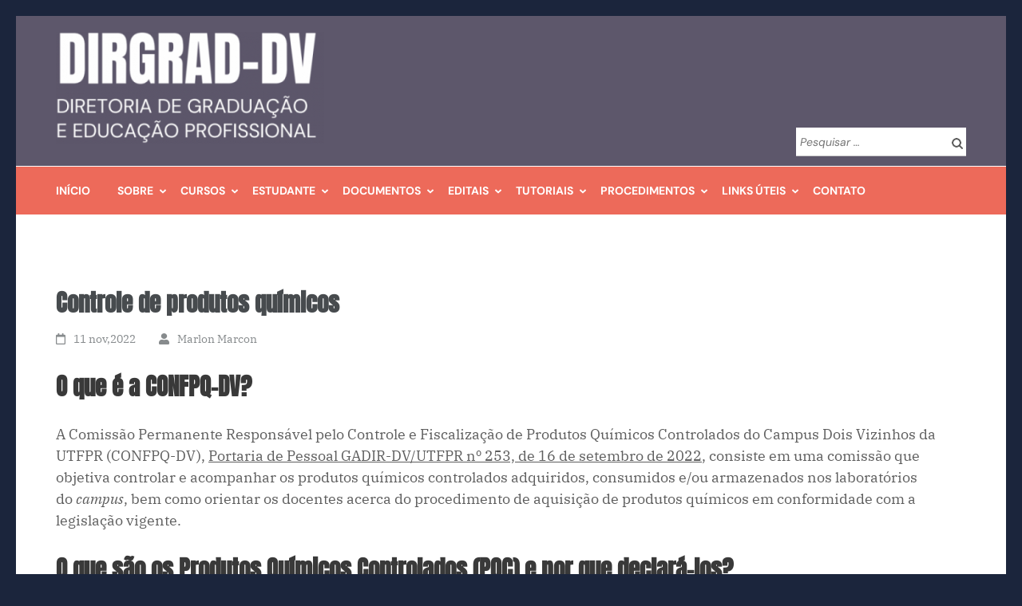

--- FILE ---
content_type: text/html; charset=UTF-8
request_url: https://dirgrad.dv.utfpr.edu.br/site/controle-de-produtos-quimicos/
body_size: 14807
content:
<!DOCTYPE html>
<html lang="pt-BR">
<head itemscope itemtype="https://schema.org/WebSite">
<meta charset="UTF-8">
<meta name="viewport" content="width=device-width, initial-scale=1">
<link rel="profile" href="http://gmpg.org/xfn/11">
<link rel="pingback" href="https://dirgrad.dv.utfpr.edu.br/site/xmlrpc.php">

<title>Controle de produtos químicos &#8211; DIRGRAD-DV</title>
<meta name='robots' content='max-image-preview:large' />
<link rel='dns-prefetch' href='//static.addtoany.com' />
<link rel='dns-prefetch' href='//fonts.googleapis.com' />
<link rel='dns-prefetch' href='//s.w.org' />
<link href='https://fonts.gstatic.com' crossorigin rel='preconnect' />
<link rel="alternate" type="application/rss+xml" title="Feed para DIRGRAD-DV &raquo;" href="https://dirgrad.dv.utfpr.edu.br/site/feed/" />
<link rel="alternate" type="application/rss+xml" title="Feed de comentários para DIRGRAD-DV &raquo;" href="https://dirgrad.dv.utfpr.edu.br/site/comments/feed/" />
<link rel="alternate" type="application/rss+xml" title="Feed de comentários para DIRGRAD-DV &raquo; Controle de produtos químicos" href="https://dirgrad.dv.utfpr.edu.br/site/controle-de-produtos-quimicos/feed/" />
		<script type="text/javascript">
			window._wpemojiSettings = {"baseUrl":"https:\/\/s.w.org\/images\/core\/emoji\/13.1.0\/72x72\/","ext":".png","svgUrl":"https:\/\/s.w.org\/images\/core\/emoji\/13.1.0\/svg\/","svgExt":".svg","source":{"concatemoji":"https:\/\/dirgrad.dv.utfpr.edu.br\/site\/wp-includes\/js\/wp-emoji-release.min.js?ver=5.8.2"}};
			!function(e,a,t){var n,r,o,i=a.createElement("canvas"),p=i.getContext&&i.getContext("2d");function s(e,t){var a=String.fromCharCode;p.clearRect(0,0,i.width,i.height),p.fillText(a.apply(this,e),0,0);e=i.toDataURL();return p.clearRect(0,0,i.width,i.height),p.fillText(a.apply(this,t),0,0),e===i.toDataURL()}function c(e){var t=a.createElement("script");t.src=e,t.defer=t.type="text/javascript",a.getElementsByTagName("head")[0].appendChild(t)}for(o=Array("flag","emoji"),t.supports={everything:!0,everythingExceptFlag:!0},r=0;r<o.length;r++)t.supports[o[r]]=function(e){if(!p||!p.fillText)return!1;switch(p.textBaseline="top",p.font="600 32px Arial",e){case"flag":return s([127987,65039,8205,9895,65039],[127987,65039,8203,9895,65039])?!1:!s([55356,56826,55356,56819],[55356,56826,8203,55356,56819])&&!s([55356,57332,56128,56423,56128,56418,56128,56421,56128,56430,56128,56423,56128,56447],[55356,57332,8203,56128,56423,8203,56128,56418,8203,56128,56421,8203,56128,56430,8203,56128,56423,8203,56128,56447]);case"emoji":return!s([10084,65039,8205,55357,56613],[10084,65039,8203,55357,56613])}return!1}(o[r]),t.supports.everything=t.supports.everything&&t.supports[o[r]],"flag"!==o[r]&&(t.supports.everythingExceptFlag=t.supports.everythingExceptFlag&&t.supports[o[r]]);t.supports.everythingExceptFlag=t.supports.everythingExceptFlag&&!t.supports.flag,t.DOMReady=!1,t.readyCallback=function(){t.DOMReady=!0},t.supports.everything||(n=function(){t.readyCallback()},a.addEventListener?(a.addEventListener("DOMContentLoaded",n,!1),e.addEventListener("load",n,!1)):(e.attachEvent("onload",n),a.attachEvent("onreadystatechange",function(){"complete"===a.readyState&&t.readyCallback()})),(n=t.source||{}).concatemoji?c(n.concatemoji):n.wpemoji&&n.twemoji&&(c(n.twemoji),c(n.wpemoji)))}(window,document,window._wpemojiSettings);
		</script>
		<style type="text/css">
img.wp-smiley,
img.emoji {
	display: inline !important;
	border: none !important;
	box-shadow: none !important;
	height: 1em !important;
	width: 1em !important;
	margin: 0 .07em !important;
	vertical-align: -0.1em !important;
	background: none !important;
	padding: 0 !important;
}
</style>
	<link rel='stylesheet' id='sbi_styles-css'  href='https://dirgrad.dv.utfpr.edu.br/site/wp-content/plugins/instagram-feed/css/sbi-styles.min.css?ver=6.2.4' type='text/css' media='all' />
<link rel='stylesheet' id='dashicons-css'  href='https://dirgrad.dv.utfpr.edu.br/site/wp-includes/css/dashicons.min.css?ver=5.8.2' type='text/css' media='all' />
<link rel='stylesheet' id='elusive-css'  href='https://dirgrad.dv.utfpr.edu.br/site/wp-content/plugins/menu-icons/vendor/codeinwp/icon-picker/css/types/elusive.min.css?ver=2.0' type='text/css' media='all' />
<link rel='stylesheet' id='menu-icon-font-awesome-css'  href='https://dirgrad.dv.utfpr.edu.br/site/wp-content/plugins/menu-icons/css/fontawesome/css/all.min.css?ver=5.15.4' type='text/css' media='all' />
<link rel='stylesheet' id='foundation-icons-css'  href='https://dirgrad.dv.utfpr.edu.br/site/wp-content/plugins/menu-icons/vendor/codeinwp/icon-picker/css/types/foundation-icons.min.css?ver=3.0' type='text/css' media='all' />
<link rel='stylesheet' id='genericons-css'  href='https://dirgrad.dv.utfpr.edu.br/site/wp-content/plugins/menu-icons/vendor/codeinwp/icon-picker/css/types/genericons.min.css?ver=3.4' type='text/css' media='all' />
<link rel='stylesheet' id='menu-icons-extra-css'  href='https://dirgrad.dv.utfpr.edu.br/site/wp-content/plugins/menu-icons/css/extra.min.css?ver=0.13.7' type='text/css' media='all' />
<link rel='stylesheet' id='wp-block-library-css'  href='https://dirgrad.dv.utfpr.edu.br/site/wp-includes/css/dist/block-library/style.min.css?ver=5.8.2' type='text/css' media='all' />
<link rel='stylesheet' id='apss-font-awesome-five-css'  href='https://dirgrad.dv.utfpr.edu.br/site/wp-content/plugins/accesspress-social-share/css/fontawesome-all.css?ver=4.5.6' type='text/css' media='all' />
<link rel='stylesheet' id='apss-frontend-css-css'  href='https://dirgrad.dv.utfpr.edu.br/site/wp-content/plugins/accesspress-social-share/css/frontend.css?ver=4.5.6' type='text/css' media='all' />
<link rel='stylesheet' id='apss-font-opensans-css'  href='//fonts.googleapis.com/css?family=Open+Sans&#038;ver=5.8.2' type='text/css' media='all' />
<link rel='stylesheet' id='contact-form-7-css'  href='https://dirgrad.dv.utfpr.edu.br/site/wp-content/plugins/contact-form-7/includes/css/styles.css?ver=5.5.6' type='text/css' media='all' />
<link rel='stylesheet' id='owl-carousel-css'  href='https://dirgrad.dv.utfpr.edu.br/site/wp-content/themes/education-zone/css/owl.carousel.min.css?ver=5.8.2' type='text/css' media='all' />
<link rel='stylesheet' id='owl-theme-default-css'  href='https://dirgrad.dv.utfpr.edu.br/site/wp-content/themes/education-zone/css/owl.theme.default.min.css?ver=5.8.2' type='text/css' media='all' />
<link rel='stylesheet' id='education-zone-google-fonts-css'  href='https://fonts.googleapis.com/css?family=Roboto%3A400%2C700%7CLato%3A400%2C700%2C900&#038;ver=5.8.2#038;display=fallback' type='text/css' media='all' />
<link rel='stylesheet' id='education-zone-style-css'  href='https://dirgrad.dv.utfpr.edu.br/site/wp-content/themes/education-zone/style.css?ver=1.2.9' type='text/css' media='all' />
<link rel='stylesheet' id='addtoany-css'  href='https://dirgrad.dv.utfpr.edu.br/site/wp-content/plugins/add-to-any/addtoany.min.css?ver=1.16' type='text/css' media='all' />
<script type='text/javascript' src='https://dirgrad.dv.utfpr.edu.br/site/wp-includes/js/jquery/jquery.min.js?ver=3.6.0' id='jquery-core-js'></script>
<script type='text/javascript' src='https://dirgrad.dv.utfpr.edu.br/site/wp-includes/js/jquery/jquery-migrate.min.js?ver=3.3.2' id='jquery-migrate-js'></script>
<script type='text/javascript' id='addtoany-core-js-before'>
window.a2a_config=window.a2a_config||{};a2a_config.callbacks=[];a2a_config.overlays=[];a2a_config.templates={};a2a_localize = {
	Share: "Compartilhar",
	Save: "Salvar",
	Subscribe: "Inscrever",
	Email: "Email",
	Bookmark: "Favoritos",
	ShowAll: "Mostrar tudo",
	ShowLess: "Mostrar menos",
	FindServices: "Procurar serviço(s)",
	FindAnyServiceToAddTo: "Encontrar rapidamente qualquer serviço para",
	PoweredBy: "Serviço fornecido por",
	ShareViaEmail: "Share via email",
	SubscribeViaEmail: "Subscribe via email",
	BookmarkInYourBrowser: "Adicionar aos favoritos",
	BookmarkInstructions: "Press Ctrl+D or \u2318+D to bookmark this page",
	AddToYourFavorites: "Adicionar a favoritos",
	SendFromWebOrProgram: "Send from any email address or email program",
	EmailProgram: "Email program",
	More: "More&#8230;",
	ThanksForSharing: "Thanks for sharing!",
	ThanksForFollowing: "Thanks for following!"
};

a2a_config.icon_color="transparent";
</script>
<script type='text/javascript' async src='https://static.addtoany.com/menu/page.js' id='addtoany-core-js'></script>
<script type='text/javascript' async src='https://dirgrad.dv.utfpr.edu.br/site/wp-content/plugins/add-to-any/addtoany.min.js?ver=1.1' id='addtoany-jquery-js'></script>
<link rel="https://api.w.org/" href="https://dirgrad.dv.utfpr.edu.br/site/wp-json/" /><link rel="alternate" type="application/json" href="https://dirgrad.dv.utfpr.edu.br/site/wp-json/wp/v2/posts/1281" /><link rel="EditURI" type="application/rsd+xml" title="RSD" href="https://dirgrad.dv.utfpr.edu.br/site/xmlrpc.php?rsd" />
<link rel="wlwmanifest" type="application/wlwmanifest+xml" href="https://dirgrad.dv.utfpr.edu.br/site/wp-includes/wlwmanifest.xml" /> 
<meta name="generator" content="WordPress 5.8.2" />
<link rel="canonical" href="https://dirgrad.dv.utfpr.edu.br/site/controle-de-produtos-quimicos/" />
<link rel='shortlink' href='https://dirgrad.dv.utfpr.edu.br/site/?p=1281' />
<link rel="alternate" type="application/json+oembed" href="https://dirgrad.dv.utfpr.edu.br/site/wp-json/oembed/1.0/embed?url=https%3A%2F%2Fdirgrad.dv.utfpr.edu.br%2Fsite%2Fcontrole-de-produtos-quimicos%2F" />
<link rel="alternate" type="text/xml+oembed" href="https://dirgrad.dv.utfpr.edu.br/site/wp-json/oembed/1.0/embed?url=https%3A%2F%2Fdirgrad.dv.utfpr.edu.br%2Fsite%2Fcontrole-de-produtos-quimicos%2F&#038;format=xml" />
<script type="application/ld+json">
{
    "@context": "https://schema.org",
    "@type": "Blog",
    "mainEntityOfPage": {
        "@type": "WebPage",
        "@id": "https://dirgrad.dv.utfpr.edu.br/site/controle-de-produtos-quimicos/"
    },
    "headline": "Controle de produtos químicos",
    "datePublished": "2022-11-11T16:45:17-0300",
    "dateModified": "2022-11-11T16:45:18-0300",
    "author": {
        "@type": "Person",
        "name": "Marlon Marcon"
    },
    "description": "O que é a CONFPQ-DV?A Comissão Permanente Responsável pelo Controle e Fiscalização de Produtos Químicos Contro",
    "publisher": {
        "@type": "Organization",
        "name": "DIRGRAD-DV",
        "description": "UTFPR campus Dois Vizinhos",
        "logo": {
            "@type": "ImageObject",
            "url": "https://dirgrad.dv.utfpr.edu.br/site/wp-content/uploads/2022/08/logo_DIRGRAD-600x60.png",
            "width": 600,
            "height": 60
        }
    }
}
</script>
<style type="text/css" id="custom-background-css">
body.custom-background { background-color: #1b253c; }
</style>
	<link rel="icon" href="https://dirgrad.dv.utfpr.edu.br/site/wp-content/uploads/2022/08/logo_DIRGRAD-70x70.png" sizes="32x32" />
<link rel="icon" href="https://dirgrad.dv.utfpr.edu.br/site/wp-content/uploads/2022/08/logo_DIRGRAD-246x246.png" sizes="192x192" />
<link rel="apple-touch-icon" href="https://dirgrad.dv.utfpr.edu.br/site/wp-content/uploads/2022/08/logo_DIRGRAD-246x246.png" />
<meta name="msapplication-TileImage" content="https://dirgrad.dv.utfpr.edu.br/site/wp-content/uploads/2022/08/logo_DIRGRAD-276x276.png" />
		<style type="text/css" id="wp-custom-css">
			.information .container .thumb-text .box-1{
	background-color: #FFBA0A;
	color: #5D576B;
}

.information .container .thumb-text .box-1 a{
	color: #5D576B;
}

.information .container .thumb-text .box-2{
	background-color: #5D576B;
}

.information .container .thumb-text .box-3{
	background-color: #ED6A5A;
}

.information .container .thumb-text .box-4{
	background-color: #9BC1BC;
	color: #5D576B;
}

.information .container .thumb-text .box-4 a{
	color: #5D576B;
}

:root{
	--ee-primary-color: #5D576B;
}

.theme{
	background: url(wp-content/uploads/2022/05/interna_campus_2.jpg) no-repeat;
		background-size: cover;
    background-attachment: fixed;
}

.student-stories {
	background: url(wp-content/uploads/2022/05/S2_utfpr-e1653247851536.jpg) no-repeat;
	background-size: cover;
    background-attachment: fixed;
}

.featured-courses .container ul li .text{
	color: black;
	display: none;
}

.site-branding .site-title{
	display: none;
}

.header-m, .mobile-header{
	background-color: #5D576B !important;
	border-bottom: 1px solid #fff;
}

p.site-description,
.mobile-header .site-branding .site-description{
	margin: -30px 0px 0px 200px;
    color: white;
    font-size: 1.5em;
	display:none;
}


.mobile-header .menu-opener span{
	background: white;
}

.banner .banner-text .text .course-link{
		display:none;
}

.banner .banner-text .text span{
	color: #5D576B;
	
}

.flickity-enabled.is-draggable{
	margin: 0 auto;
}

.carousel-2 .sf-1-slide-image{
	margin: 0 auto;
}

.carousel-cell-2 {
	text-align: center;
}



.latest-events#blog .row{
	display:none;
}

.student-stories .image-wrapper {
	padding-top: 80px;
	padding-bottom:80px;
}

.latest-events{
	display:none;
}

/*.main-navigation li:hover {
	background-color: #FFBA0A;
	color: #5D576B important!;
}

.main-navigation ul li:hover.menu-item-has-children::before {
    position: absolute;
    top: 0px; 
    right: -32px;
    content: "";
    background-repeat: no-repeat;
    width: 28px;
    height: 12px;
    font-weight: 400;
    padding: 8px;
    background-color: #FFBA0A;
    background-position: bottom;
    border: 8px solid #FFBA0A;
    border-width: 22px 8px;
}

.main-navigation ul li.menu-item-has-children::before {
    position: absolute;
    top: 0px; 
    right: -32px;
    content: "";
    background-repeat: no-repeat;
    width: 28px;
    height: 12px;
    font-weight: 400;
    padding: 8px;
    background-position: bottom;
    border-style: solid;
    border-width: 22px 8px;
}*/

.header-bottom {
    background-color: #ED6A5A !important;
}

.header-bottom ul li a{
    color: #FFF !important;
}

.main-navigation ul li.menu-item-has-children::before {
	color: #5D576B !important;
}

.banner .banner-text .text span{
	display: none;
}

.wp-block-column.is-vertically-aligned-center{
	margin: 0 auto;
}

.wp-block-column h1.has-text-align-center{
	margin-top:24px
}

.information .container .thumb-text .box-1 p,
.information .container .thumb-text .box-2 p,
.information .container .thumb-text .box-3 p,
.information .container .thumb-text .box-4 p{
	display: none;
}

.information .container .thumb-text .box-1,
.information .container .thumb-text .box-2,
.information .container .thumb-text .box-3,
.information .container .thumb-text .box-4{
	height: 250px;
	padding: 58px 28px 26px;
}

.header-bottom{
	font-family: "DM Sans" !important;
}

.thumb-text li h3 a {
    font-weight: 100;
}

.choose-us .col h3 a {
    color: #474b4e;
	  font-weight: 100;
}

.widget-area .widget-title, 
#block-9 h3{
    font-weight: 100;
	font-size: 20px
}

.section-title{
	font-weight:100;
}

.site-header .form-section {
	padding-top: 120px;
}

.main-navigation li{
	margin-left: 34px;
}
/* 
.main-navigation ul li.menu-item-has-children::before {align-content
	    right: -15px;
} */

.theme .header-part {
    width: 89%;
	margin-bottom: 0px;
		
}		</style>
			<!-- Fonts Plugin CSS - https://fontsplugin.com/ -->
	<style>
		/* Cached: January 29, 2026 at 1:19pm */
/* vietnamese */
@font-face {
  font-family: 'Anton';
  font-style: normal;
  font-weight: 400;
  font-display: swap;
  src: url(https://fonts.gstatic.com/s/anton/v27/1Ptgg87LROyAm3K8-C8QSw.woff2) format('woff2');
  unicode-range: U+0102-0103, U+0110-0111, U+0128-0129, U+0168-0169, U+01A0-01A1, U+01AF-01B0, U+0300-0301, U+0303-0304, U+0308-0309, U+0323, U+0329, U+1EA0-1EF9, U+20AB;
}
/* latin-ext */
@font-face {
  font-family: 'Anton';
  font-style: normal;
  font-weight: 400;
  font-display: swap;
  src: url(https://fonts.gstatic.com/s/anton/v27/1Ptgg87LROyAm3K9-C8QSw.woff2) format('woff2');
  unicode-range: U+0100-02BA, U+02BD-02C5, U+02C7-02CC, U+02CE-02D7, U+02DD-02FF, U+0304, U+0308, U+0329, U+1D00-1DBF, U+1E00-1E9F, U+1EF2-1EFF, U+2020, U+20A0-20AB, U+20AD-20C0, U+2113, U+2C60-2C7F, U+A720-A7FF;
}
/* latin */
@font-face {
  font-family: 'Anton';
  font-style: normal;
  font-weight: 400;
  font-display: swap;
  src: url(https://fonts.gstatic.com/s/anton/v27/1Ptgg87LROyAm3Kz-C8.woff2) format('woff2');
  unicode-range: U+0000-00FF, U+0131, U+0152-0153, U+02BB-02BC, U+02C6, U+02DA, U+02DC, U+0304, U+0308, U+0329, U+2000-206F, U+20AC, U+2122, U+2191, U+2193, U+2212, U+2215, U+FEFF, U+FFFD;
}
/* latin-ext */
@font-face {
  font-family: 'DM Sans';
  font-style: italic;
  font-weight: 100;
  font-display: swap;
  src: url(https://fonts.gstatic.com/s/dmsans/v17/rP2Wp2ywxg089UriCZaSExd86J3t9jz86MvyyKK58UfkvU0oa-dA.woff2) format('woff2');
  unicode-range: U+0100-02BA, U+02BD-02C5, U+02C7-02CC, U+02CE-02D7, U+02DD-02FF, U+0304, U+0308, U+0329, U+1D00-1DBF, U+1E00-1E9F, U+1EF2-1EFF, U+2020, U+20A0-20AB, U+20AD-20C0, U+2113, U+2C60-2C7F, U+A720-A7FF;
}
/* latin */
@font-face {
  font-family: 'DM Sans';
  font-style: italic;
  font-weight: 100;
  font-display: swap;
  src: url(https://fonts.gstatic.com/s/dmsans/v17/rP2Wp2ywxg089UriCZaSExd86J3t9jz86MvyyKy58UfkvU0oaw.woff2) format('woff2');
  unicode-range: U+0000-00FF, U+0131, U+0152-0153, U+02BB-02BC, U+02C6, U+02DA, U+02DC, U+0304, U+0308, U+0329, U+2000-206F, U+20AC, U+2122, U+2191, U+2193, U+2212, U+2215, U+FEFF, U+FFFD;
}
/* latin-ext */
@font-face {
  font-family: 'DM Sans';
  font-style: italic;
  font-weight: 200;
  font-display: swap;
  src: url(https://fonts.gstatic.com/s/dmsans/v17/rP2Wp2ywxg089UriCZaSExd86J3t9jz86MvyyKK58UfkvU0oa-dA.woff2) format('woff2');
  unicode-range: U+0100-02BA, U+02BD-02C5, U+02C7-02CC, U+02CE-02D7, U+02DD-02FF, U+0304, U+0308, U+0329, U+1D00-1DBF, U+1E00-1E9F, U+1EF2-1EFF, U+2020, U+20A0-20AB, U+20AD-20C0, U+2113, U+2C60-2C7F, U+A720-A7FF;
}
/* latin */
@font-face {
  font-family: 'DM Sans';
  font-style: italic;
  font-weight: 200;
  font-display: swap;
  src: url(https://fonts.gstatic.com/s/dmsans/v17/rP2Wp2ywxg089UriCZaSExd86J3t9jz86MvyyKy58UfkvU0oaw.woff2) format('woff2');
  unicode-range: U+0000-00FF, U+0131, U+0152-0153, U+02BB-02BC, U+02C6, U+02DA, U+02DC, U+0304, U+0308, U+0329, U+2000-206F, U+20AC, U+2122, U+2191, U+2193, U+2212, U+2215, U+FEFF, U+FFFD;
}
/* latin-ext */
@font-face {
  font-family: 'DM Sans';
  font-style: italic;
  font-weight: 300;
  font-display: swap;
  src: url(https://fonts.gstatic.com/s/dmsans/v17/rP2Wp2ywxg089UriCZaSExd86J3t9jz86MvyyKK58UfkvU0oa-dA.woff2) format('woff2');
  unicode-range: U+0100-02BA, U+02BD-02C5, U+02C7-02CC, U+02CE-02D7, U+02DD-02FF, U+0304, U+0308, U+0329, U+1D00-1DBF, U+1E00-1E9F, U+1EF2-1EFF, U+2020, U+20A0-20AB, U+20AD-20C0, U+2113, U+2C60-2C7F, U+A720-A7FF;
}
/* latin */
@font-face {
  font-family: 'DM Sans';
  font-style: italic;
  font-weight: 300;
  font-display: swap;
  src: url(https://fonts.gstatic.com/s/dmsans/v17/rP2Wp2ywxg089UriCZaSExd86J3t9jz86MvyyKy58UfkvU0oaw.woff2) format('woff2');
  unicode-range: U+0000-00FF, U+0131, U+0152-0153, U+02BB-02BC, U+02C6, U+02DA, U+02DC, U+0304, U+0308, U+0329, U+2000-206F, U+20AC, U+2122, U+2191, U+2193, U+2212, U+2215, U+FEFF, U+FFFD;
}
/* latin-ext */
@font-face {
  font-family: 'DM Sans';
  font-style: italic;
  font-weight: 400;
  font-display: swap;
  src: url(https://fonts.gstatic.com/s/dmsans/v17/rP2Wp2ywxg089UriCZaSExd86J3t9jz86MvyyKK58UfkvU0oa-dA.woff2) format('woff2');
  unicode-range: U+0100-02BA, U+02BD-02C5, U+02C7-02CC, U+02CE-02D7, U+02DD-02FF, U+0304, U+0308, U+0329, U+1D00-1DBF, U+1E00-1E9F, U+1EF2-1EFF, U+2020, U+20A0-20AB, U+20AD-20C0, U+2113, U+2C60-2C7F, U+A720-A7FF;
}
/* latin */
@font-face {
  font-family: 'DM Sans';
  font-style: italic;
  font-weight: 400;
  font-display: swap;
  src: url(https://fonts.gstatic.com/s/dmsans/v17/rP2Wp2ywxg089UriCZaSExd86J3t9jz86MvyyKy58UfkvU0oaw.woff2) format('woff2');
  unicode-range: U+0000-00FF, U+0131, U+0152-0153, U+02BB-02BC, U+02C6, U+02DA, U+02DC, U+0304, U+0308, U+0329, U+2000-206F, U+20AC, U+2122, U+2191, U+2193, U+2212, U+2215, U+FEFF, U+FFFD;
}
/* latin-ext */
@font-face {
  font-family: 'DM Sans';
  font-style: italic;
  font-weight: 500;
  font-display: swap;
  src: url(https://fonts.gstatic.com/s/dmsans/v17/rP2Wp2ywxg089UriCZaSExd86J3t9jz86MvyyKK58UfkvU0oa-dA.woff2) format('woff2');
  unicode-range: U+0100-02BA, U+02BD-02C5, U+02C7-02CC, U+02CE-02D7, U+02DD-02FF, U+0304, U+0308, U+0329, U+1D00-1DBF, U+1E00-1E9F, U+1EF2-1EFF, U+2020, U+20A0-20AB, U+20AD-20C0, U+2113, U+2C60-2C7F, U+A720-A7FF;
}
/* latin */
@font-face {
  font-family: 'DM Sans';
  font-style: italic;
  font-weight: 500;
  font-display: swap;
  src: url(https://fonts.gstatic.com/s/dmsans/v17/rP2Wp2ywxg089UriCZaSExd86J3t9jz86MvyyKy58UfkvU0oaw.woff2) format('woff2');
  unicode-range: U+0000-00FF, U+0131, U+0152-0153, U+02BB-02BC, U+02C6, U+02DA, U+02DC, U+0304, U+0308, U+0329, U+2000-206F, U+20AC, U+2122, U+2191, U+2193, U+2212, U+2215, U+FEFF, U+FFFD;
}
/* latin-ext */
@font-face {
  font-family: 'DM Sans';
  font-style: italic;
  font-weight: 600;
  font-display: swap;
  src: url(https://fonts.gstatic.com/s/dmsans/v17/rP2Wp2ywxg089UriCZaSExd86J3t9jz86MvyyKK58UfkvU0oa-dA.woff2) format('woff2');
  unicode-range: U+0100-02BA, U+02BD-02C5, U+02C7-02CC, U+02CE-02D7, U+02DD-02FF, U+0304, U+0308, U+0329, U+1D00-1DBF, U+1E00-1E9F, U+1EF2-1EFF, U+2020, U+20A0-20AB, U+20AD-20C0, U+2113, U+2C60-2C7F, U+A720-A7FF;
}
/* latin */
@font-face {
  font-family: 'DM Sans';
  font-style: italic;
  font-weight: 600;
  font-display: swap;
  src: url(https://fonts.gstatic.com/s/dmsans/v17/rP2Wp2ywxg089UriCZaSExd86J3t9jz86MvyyKy58UfkvU0oaw.woff2) format('woff2');
  unicode-range: U+0000-00FF, U+0131, U+0152-0153, U+02BB-02BC, U+02C6, U+02DA, U+02DC, U+0304, U+0308, U+0329, U+2000-206F, U+20AC, U+2122, U+2191, U+2193, U+2212, U+2215, U+FEFF, U+FFFD;
}
/* latin-ext */
@font-face {
  font-family: 'DM Sans';
  font-style: italic;
  font-weight: 700;
  font-display: swap;
  src: url(https://fonts.gstatic.com/s/dmsans/v17/rP2Wp2ywxg089UriCZaSExd86J3t9jz86MvyyKK58UfkvU0oa-dA.woff2) format('woff2');
  unicode-range: U+0100-02BA, U+02BD-02C5, U+02C7-02CC, U+02CE-02D7, U+02DD-02FF, U+0304, U+0308, U+0329, U+1D00-1DBF, U+1E00-1E9F, U+1EF2-1EFF, U+2020, U+20A0-20AB, U+20AD-20C0, U+2113, U+2C60-2C7F, U+A720-A7FF;
}
/* latin */
@font-face {
  font-family: 'DM Sans';
  font-style: italic;
  font-weight: 700;
  font-display: swap;
  src: url(https://fonts.gstatic.com/s/dmsans/v17/rP2Wp2ywxg089UriCZaSExd86J3t9jz86MvyyKy58UfkvU0oaw.woff2) format('woff2');
  unicode-range: U+0000-00FF, U+0131, U+0152-0153, U+02BB-02BC, U+02C6, U+02DA, U+02DC, U+0304, U+0308, U+0329, U+2000-206F, U+20AC, U+2122, U+2191, U+2193, U+2212, U+2215, U+FEFF, U+FFFD;
}
/* latin-ext */
@font-face {
  font-family: 'DM Sans';
  font-style: italic;
  font-weight: 800;
  font-display: swap;
  src: url(https://fonts.gstatic.com/s/dmsans/v17/rP2Wp2ywxg089UriCZaSExd86J3t9jz86MvyyKK58UfkvU0oa-dA.woff2) format('woff2');
  unicode-range: U+0100-02BA, U+02BD-02C5, U+02C7-02CC, U+02CE-02D7, U+02DD-02FF, U+0304, U+0308, U+0329, U+1D00-1DBF, U+1E00-1E9F, U+1EF2-1EFF, U+2020, U+20A0-20AB, U+20AD-20C0, U+2113, U+2C60-2C7F, U+A720-A7FF;
}
/* latin */
@font-face {
  font-family: 'DM Sans';
  font-style: italic;
  font-weight: 800;
  font-display: swap;
  src: url(https://fonts.gstatic.com/s/dmsans/v17/rP2Wp2ywxg089UriCZaSExd86J3t9jz86MvyyKy58UfkvU0oaw.woff2) format('woff2');
  unicode-range: U+0000-00FF, U+0131, U+0152-0153, U+02BB-02BC, U+02C6, U+02DA, U+02DC, U+0304, U+0308, U+0329, U+2000-206F, U+20AC, U+2122, U+2191, U+2193, U+2212, U+2215, U+FEFF, U+FFFD;
}
/* latin-ext */
@font-face {
  font-family: 'DM Sans';
  font-style: italic;
  font-weight: 900;
  font-display: swap;
  src: url(https://fonts.gstatic.com/s/dmsans/v17/rP2Wp2ywxg089UriCZaSExd86J3t9jz86MvyyKK58UfkvU0oa-dA.woff2) format('woff2');
  unicode-range: U+0100-02BA, U+02BD-02C5, U+02C7-02CC, U+02CE-02D7, U+02DD-02FF, U+0304, U+0308, U+0329, U+1D00-1DBF, U+1E00-1E9F, U+1EF2-1EFF, U+2020, U+20A0-20AB, U+20AD-20C0, U+2113, U+2C60-2C7F, U+A720-A7FF;
}
/* latin */
@font-face {
  font-family: 'DM Sans';
  font-style: italic;
  font-weight: 900;
  font-display: swap;
  src: url(https://fonts.gstatic.com/s/dmsans/v17/rP2Wp2ywxg089UriCZaSExd86J3t9jz86MvyyKy58UfkvU0oaw.woff2) format('woff2');
  unicode-range: U+0000-00FF, U+0131, U+0152-0153, U+02BB-02BC, U+02C6, U+02DA, U+02DC, U+0304, U+0308, U+0329, U+2000-206F, U+20AC, U+2122, U+2191, U+2193, U+2212, U+2215, U+FEFF, U+FFFD;
}
/* latin-ext */
@font-face {
  font-family: 'DM Sans';
  font-style: normal;
  font-weight: 100;
  font-display: swap;
  src: url(https://fonts.gstatic.com/s/dmsans/v17/rP2Yp2ywxg089UriI5-g4vlH9VoD8Cmcqbu6-K6z8GXhnU04aw.woff2) format('woff2');
  unicode-range: U+0100-02BA, U+02BD-02C5, U+02C7-02CC, U+02CE-02D7, U+02DD-02FF, U+0304, U+0308, U+0329, U+1D00-1DBF, U+1E00-1E9F, U+1EF2-1EFF, U+2020, U+20A0-20AB, U+20AD-20C0, U+2113, U+2C60-2C7F, U+A720-A7FF;
}
/* latin */
@font-face {
  font-family: 'DM Sans';
  font-style: normal;
  font-weight: 100;
  font-display: swap;
  src: url(https://fonts.gstatic.com/s/dmsans/v17/rP2Yp2ywxg089UriI5-g4vlH9VoD8Cmcqbu0-K6z8GXhnU0.woff2) format('woff2');
  unicode-range: U+0000-00FF, U+0131, U+0152-0153, U+02BB-02BC, U+02C6, U+02DA, U+02DC, U+0304, U+0308, U+0329, U+2000-206F, U+20AC, U+2122, U+2191, U+2193, U+2212, U+2215, U+FEFF, U+FFFD;
}
/* latin-ext */
@font-face {
  font-family: 'DM Sans';
  font-style: normal;
  font-weight: 200;
  font-display: swap;
  src: url(https://fonts.gstatic.com/s/dmsans/v17/rP2Yp2ywxg089UriI5-g4vlH9VoD8Cmcqbu6-K6z8GXhnU04aw.woff2) format('woff2');
  unicode-range: U+0100-02BA, U+02BD-02C5, U+02C7-02CC, U+02CE-02D7, U+02DD-02FF, U+0304, U+0308, U+0329, U+1D00-1DBF, U+1E00-1E9F, U+1EF2-1EFF, U+2020, U+20A0-20AB, U+20AD-20C0, U+2113, U+2C60-2C7F, U+A720-A7FF;
}
/* latin */
@font-face {
  font-family: 'DM Sans';
  font-style: normal;
  font-weight: 200;
  font-display: swap;
  src: url(https://fonts.gstatic.com/s/dmsans/v17/rP2Yp2ywxg089UriI5-g4vlH9VoD8Cmcqbu0-K6z8GXhnU0.woff2) format('woff2');
  unicode-range: U+0000-00FF, U+0131, U+0152-0153, U+02BB-02BC, U+02C6, U+02DA, U+02DC, U+0304, U+0308, U+0329, U+2000-206F, U+20AC, U+2122, U+2191, U+2193, U+2212, U+2215, U+FEFF, U+FFFD;
}
/* latin-ext */
@font-face {
  font-family: 'DM Sans';
  font-style: normal;
  font-weight: 300;
  font-display: swap;
  src: url(https://fonts.gstatic.com/s/dmsans/v17/rP2Yp2ywxg089UriI5-g4vlH9VoD8Cmcqbu6-K6z8GXhnU04aw.woff2) format('woff2');
  unicode-range: U+0100-02BA, U+02BD-02C5, U+02C7-02CC, U+02CE-02D7, U+02DD-02FF, U+0304, U+0308, U+0329, U+1D00-1DBF, U+1E00-1E9F, U+1EF2-1EFF, U+2020, U+20A0-20AB, U+20AD-20C0, U+2113, U+2C60-2C7F, U+A720-A7FF;
}
/* latin */
@font-face {
  font-family: 'DM Sans';
  font-style: normal;
  font-weight: 300;
  font-display: swap;
  src: url(https://fonts.gstatic.com/s/dmsans/v17/rP2Yp2ywxg089UriI5-g4vlH9VoD8Cmcqbu0-K6z8GXhnU0.woff2) format('woff2');
  unicode-range: U+0000-00FF, U+0131, U+0152-0153, U+02BB-02BC, U+02C6, U+02DA, U+02DC, U+0304, U+0308, U+0329, U+2000-206F, U+20AC, U+2122, U+2191, U+2193, U+2212, U+2215, U+FEFF, U+FFFD;
}
/* latin-ext */
@font-face {
  font-family: 'DM Sans';
  font-style: normal;
  font-weight: 400;
  font-display: swap;
  src: url(https://fonts.gstatic.com/s/dmsans/v17/rP2Yp2ywxg089UriI5-g4vlH9VoD8Cmcqbu6-K6z8GXhnU04aw.woff2) format('woff2');
  unicode-range: U+0100-02BA, U+02BD-02C5, U+02C7-02CC, U+02CE-02D7, U+02DD-02FF, U+0304, U+0308, U+0329, U+1D00-1DBF, U+1E00-1E9F, U+1EF2-1EFF, U+2020, U+20A0-20AB, U+20AD-20C0, U+2113, U+2C60-2C7F, U+A720-A7FF;
}
/* latin */
@font-face {
  font-family: 'DM Sans';
  font-style: normal;
  font-weight: 400;
  font-display: swap;
  src: url(https://fonts.gstatic.com/s/dmsans/v17/rP2Yp2ywxg089UriI5-g4vlH9VoD8Cmcqbu0-K6z8GXhnU0.woff2) format('woff2');
  unicode-range: U+0000-00FF, U+0131, U+0152-0153, U+02BB-02BC, U+02C6, U+02DA, U+02DC, U+0304, U+0308, U+0329, U+2000-206F, U+20AC, U+2122, U+2191, U+2193, U+2212, U+2215, U+FEFF, U+FFFD;
}
/* latin-ext */
@font-face {
  font-family: 'DM Sans';
  font-style: normal;
  font-weight: 500;
  font-display: swap;
  src: url(https://fonts.gstatic.com/s/dmsans/v17/rP2Yp2ywxg089UriI5-g4vlH9VoD8Cmcqbu6-K6z8GXhnU04aw.woff2) format('woff2');
  unicode-range: U+0100-02BA, U+02BD-02C5, U+02C7-02CC, U+02CE-02D7, U+02DD-02FF, U+0304, U+0308, U+0329, U+1D00-1DBF, U+1E00-1E9F, U+1EF2-1EFF, U+2020, U+20A0-20AB, U+20AD-20C0, U+2113, U+2C60-2C7F, U+A720-A7FF;
}
/* latin */
@font-face {
  font-family: 'DM Sans';
  font-style: normal;
  font-weight: 500;
  font-display: swap;
  src: url(https://fonts.gstatic.com/s/dmsans/v17/rP2Yp2ywxg089UriI5-g4vlH9VoD8Cmcqbu0-K6z8GXhnU0.woff2) format('woff2');
  unicode-range: U+0000-00FF, U+0131, U+0152-0153, U+02BB-02BC, U+02C6, U+02DA, U+02DC, U+0304, U+0308, U+0329, U+2000-206F, U+20AC, U+2122, U+2191, U+2193, U+2212, U+2215, U+FEFF, U+FFFD;
}
/* latin-ext */
@font-face {
  font-family: 'DM Sans';
  font-style: normal;
  font-weight: 600;
  font-display: swap;
  src: url(https://fonts.gstatic.com/s/dmsans/v17/rP2Yp2ywxg089UriI5-g4vlH9VoD8Cmcqbu6-K6z8GXhnU04aw.woff2) format('woff2');
  unicode-range: U+0100-02BA, U+02BD-02C5, U+02C7-02CC, U+02CE-02D7, U+02DD-02FF, U+0304, U+0308, U+0329, U+1D00-1DBF, U+1E00-1E9F, U+1EF2-1EFF, U+2020, U+20A0-20AB, U+20AD-20C0, U+2113, U+2C60-2C7F, U+A720-A7FF;
}
/* latin */
@font-face {
  font-family: 'DM Sans';
  font-style: normal;
  font-weight: 600;
  font-display: swap;
  src: url(https://fonts.gstatic.com/s/dmsans/v17/rP2Yp2ywxg089UriI5-g4vlH9VoD8Cmcqbu0-K6z8GXhnU0.woff2) format('woff2');
  unicode-range: U+0000-00FF, U+0131, U+0152-0153, U+02BB-02BC, U+02C6, U+02DA, U+02DC, U+0304, U+0308, U+0329, U+2000-206F, U+20AC, U+2122, U+2191, U+2193, U+2212, U+2215, U+FEFF, U+FFFD;
}
/* latin-ext */
@font-face {
  font-family: 'DM Sans';
  font-style: normal;
  font-weight: 700;
  font-display: swap;
  src: url(https://fonts.gstatic.com/s/dmsans/v17/rP2Yp2ywxg089UriI5-g4vlH9VoD8Cmcqbu6-K6z8GXhnU04aw.woff2) format('woff2');
  unicode-range: U+0100-02BA, U+02BD-02C5, U+02C7-02CC, U+02CE-02D7, U+02DD-02FF, U+0304, U+0308, U+0329, U+1D00-1DBF, U+1E00-1E9F, U+1EF2-1EFF, U+2020, U+20A0-20AB, U+20AD-20C0, U+2113, U+2C60-2C7F, U+A720-A7FF;
}
/* latin */
@font-face {
  font-family: 'DM Sans';
  font-style: normal;
  font-weight: 700;
  font-display: swap;
  src: url(https://fonts.gstatic.com/s/dmsans/v17/rP2Yp2ywxg089UriI5-g4vlH9VoD8Cmcqbu0-K6z8GXhnU0.woff2) format('woff2');
  unicode-range: U+0000-00FF, U+0131, U+0152-0153, U+02BB-02BC, U+02C6, U+02DA, U+02DC, U+0304, U+0308, U+0329, U+2000-206F, U+20AC, U+2122, U+2191, U+2193, U+2212, U+2215, U+FEFF, U+FFFD;
}
/* latin-ext */
@font-face {
  font-family: 'DM Sans';
  font-style: normal;
  font-weight: 800;
  font-display: swap;
  src: url(https://fonts.gstatic.com/s/dmsans/v17/rP2Yp2ywxg089UriI5-g4vlH9VoD8Cmcqbu6-K6z8GXhnU04aw.woff2) format('woff2');
  unicode-range: U+0100-02BA, U+02BD-02C5, U+02C7-02CC, U+02CE-02D7, U+02DD-02FF, U+0304, U+0308, U+0329, U+1D00-1DBF, U+1E00-1E9F, U+1EF2-1EFF, U+2020, U+20A0-20AB, U+20AD-20C0, U+2113, U+2C60-2C7F, U+A720-A7FF;
}
/* latin */
@font-face {
  font-family: 'DM Sans';
  font-style: normal;
  font-weight: 800;
  font-display: swap;
  src: url(https://fonts.gstatic.com/s/dmsans/v17/rP2Yp2ywxg089UriI5-g4vlH9VoD8Cmcqbu0-K6z8GXhnU0.woff2) format('woff2');
  unicode-range: U+0000-00FF, U+0131, U+0152-0153, U+02BB-02BC, U+02C6, U+02DA, U+02DC, U+0304, U+0308, U+0329, U+2000-206F, U+20AC, U+2122, U+2191, U+2193, U+2212, U+2215, U+FEFF, U+FFFD;
}
/* latin-ext */
@font-face {
  font-family: 'DM Sans';
  font-style: normal;
  font-weight: 900;
  font-display: swap;
  src: url(https://fonts.gstatic.com/s/dmsans/v17/rP2Yp2ywxg089UriI5-g4vlH9VoD8Cmcqbu6-K6z8GXhnU04aw.woff2) format('woff2');
  unicode-range: U+0100-02BA, U+02BD-02C5, U+02C7-02CC, U+02CE-02D7, U+02DD-02FF, U+0304, U+0308, U+0329, U+1D00-1DBF, U+1E00-1E9F, U+1EF2-1EFF, U+2020, U+20A0-20AB, U+20AD-20C0, U+2113, U+2C60-2C7F, U+A720-A7FF;
}
/* latin */
@font-face {
  font-family: 'DM Sans';
  font-style: normal;
  font-weight: 900;
  font-display: swap;
  src: url(https://fonts.gstatic.com/s/dmsans/v17/rP2Yp2ywxg089UriI5-g4vlH9VoD8Cmcqbu0-K6z8GXhnU0.woff2) format('woff2');
  unicode-range: U+0000-00FF, U+0131, U+0152-0153, U+02BB-02BC, U+02C6, U+02DA, U+02DC, U+0304, U+0308, U+0329, U+2000-206F, U+20AC, U+2122, U+2191, U+2193, U+2212, U+2215, U+FEFF, U+FFFD;
}
/* cyrillic-ext */
@font-face {
  font-family: 'IBM Plex Serif';
  font-style: italic;
  font-weight: 100;
  font-display: swap;
  src: url(https://fonts.gstatic.com/s/ibmplexserif/v20/jizHREVNn1dOx-zrZ2X3pZvkTiUa41YjgX7MsNo.woff2) format('woff2');
  unicode-range: U+0460-052F, U+1C80-1C8A, U+20B4, U+2DE0-2DFF, U+A640-A69F, U+FE2E-FE2F;
}
/* cyrillic */
@font-face {
  font-family: 'IBM Plex Serif';
  font-style: italic;
  font-weight: 100;
  font-display: swap;
  src: url(https://fonts.gstatic.com/s/ibmplexserif/v20/jizHREVNn1dOx-zrZ2X3pZvkTiUa41YjiH7MsNo.woff2) format('woff2');
  unicode-range: U+0301, U+0400-045F, U+0490-0491, U+04B0-04B1, U+2116;
}
/* vietnamese */
@font-face {
  font-family: 'IBM Plex Serif';
  font-style: italic;
  font-weight: 100;
  font-display: swap;
  src: url(https://fonts.gstatic.com/s/ibmplexserif/v20/jizHREVNn1dOx-zrZ2X3pZvkTiUa41Yjg37MsNo.woff2) format('woff2');
  unicode-range: U+0102-0103, U+0110-0111, U+0128-0129, U+0168-0169, U+01A0-01A1, U+01AF-01B0, U+0300-0301, U+0303-0304, U+0308-0309, U+0323, U+0329, U+1EA0-1EF9, U+20AB;
}
/* latin-ext */
@font-face {
  font-family: 'IBM Plex Serif';
  font-style: italic;
  font-weight: 100;
  font-display: swap;
  src: url(https://fonts.gstatic.com/s/ibmplexserif/v20/jizHREVNn1dOx-zrZ2X3pZvkTiUa41Yjgn7MsNo.woff2) format('woff2');
  unicode-range: U+0100-02BA, U+02BD-02C5, U+02C7-02CC, U+02CE-02D7, U+02DD-02FF, U+0304, U+0308, U+0329, U+1D00-1DBF, U+1E00-1E9F, U+1EF2-1EFF, U+2020, U+20A0-20AB, U+20AD-20C0, U+2113, U+2C60-2C7F, U+A720-A7FF;
}
/* latin */
@font-face {
  font-family: 'IBM Plex Serif';
  font-style: italic;
  font-weight: 100;
  font-display: swap;
  src: url(https://fonts.gstatic.com/s/ibmplexserif/v20/jizHREVNn1dOx-zrZ2X3pZvkTiUa41YjjH7M.woff2) format('woff2');
  unicode-range: U+0000-00FF, U+0131, U+0152-0153, U+02BB-02BC, U+02C6, U+02DA, U+02DC, U+0304, U+0308, U+0329, U+2000-206F, U+20AC, U+2122, U+2191, U+2193, U+2212, U+2215, U+FEFF, U+FFFD;
}
/* cyrillic-ext */
@font-face {
  font-family: 'IBM Plex Serif';
  font-style: italic;
  font-weight: 200;
  font-display: swap;
  src: url(https://fonts.gstatic.com/s/ibmplexserif/v20/jizGREVNn1dOx-zrZ2X3pZvkTiUa4_oym1TpjeOg.woff2) format('woff2');
  unicode-range: U+0460-052F, U+1C80-1C8A, U+20B4, U+2DE0-2DFF, U+A640-A69F, U+FE2E-FE2F;
}
/* cyrillic */
@font-face {
  font-family: 'IBM Plex Serif';
  font-style: italic;
  font-weight: 200;
  font-display: swap;
  src: url(https://fonts.gstatic.com/s/ibmplexserif/v20/jizGREVNn1dOx-zrZ2X3pZvkTiUa4_oym13pjeOg.woff2) format('woff2');
  unicode-range: U+0301, U+0400-045F, U+0490-0491, U+04B0-04B1, U+2116;
}
/* vietnamese */
@font-face {
  font-family: 'IBM Plex Serif';
  font-style: italic;
  font-weight: 200;
  font-display: swap;
  src: url(https://fonts.gstatic.com/s/ibmplexserif/v20/jizGREVNn1dOx-zrZ2X3pZvkTiUa4_oym1bpjeOg.woff2) format('woff2');
  unicode-range: U+0102-0103, U+0110-0111, U+0128-0129, U+0168-0169, U+01A0-01A1, U+01AF-01B0, U+0300-0301, U+0303-0304, U+0308-0309, U+0323, U+0329, U+1EA0-1EF9, U+20AB;
}
/* latin-ext */
@font-face {
  font-family: 'IBM Plex Serif';
  font-style: italic;
  font-weight: 200;
  font-display: swap;
  src: url(https://fonts.gstatic.com/s/ibmplexserif/v20/jizGREVNn1dOx-zrZ2X3pZvkTiUa4_oym1fpjeOg.woff2) format('woff2');
  unicode-range: U+0100-02BA, U+02BD-02C5, U+02C7-02CC, U+02CE-02D7, U+02DD-02FF, U+0304, U+0308, U+0329, U+1D00-1DBF, U+1E00-1E9F, U+1EF2-1EFF, U+2020, U+20A0-20AB, U+20AD-20C0, U+2113, U+2C60-2C7F, U+A720-A7FF;
}
/* latin */
@font-face {
  font-family: 'IBM Plex Serif';
  font-style: italic;
  font-weight: 200;
  font-display: swap;
  src: url(https://fonts.gstatic.com/s/ibmplexserif/v20/jizGREVNn1dOx-zrZ2X3pZvkTiUa4_oym1npjQ.woff2) format('woff2');
  unicode-range: U+0000-00FF, U+0131, U+0152-0153, U+02BB-02BC, U+02C6, U+02DA, U+02DC, U+0304, U+0308, U+0329, U+2000-206F, U+20AC, U+2122, U+2191, U+2193, U+2212, U+2215, U+FEFF, U+FFFD;
}
/* cyrillic-ext */
@font-face {
  font-family: 'IBM Plex Serif';
  font-style: italic;
  font-weight: 300;
  font-display: swap;
  src: url(https://fonts.gstatic.com/s/ibmplexserif/v20/jizGREVNn1dOx-zrZ2X3pZvkTiUa454xm1TpjeOg.woff2) format('woff2');
  unicode-range: U+0460-052F, U+1C80-1C8A, U+20B4, U+2DE0-2DFF, U+A640-A69F, U+FE2E-FE2F;
}
/* cyrillic */
@font-face {
  font-family: 'IBM Plex Serif';
  font-style: italic;
  font-weight: 300;
  font-display: swap;
  src: url(https://fonts.gstatic.com/s/ibmplexserif/v20/jizGREVNn1dOx-zrZ2X3pZvkTiUa454xm13pjeOg.woff2) format('woff2');
  unicode-range: U+0301, U+0400-045F, U+0490-0491, U+04B0-04B1, U+2116;
}
/* vietnamese */
@font-face {
  font-family: 'IBM Plex Serif';
  font-style: italic;
  font-weight: 300;
  font-display: swap;
  src: url(https://fonts.gstatic.com/s/ibmplexserif/v20/jizGREVNn1dOx-zrZ2X3pZvkTiUa454xm1bpjeOg.woff2) format('woff2');
  unicode-range: U+0102-0103, U+0110-0111, U+0128-0129, U+0168-0169, U+01A0-01A1, U+01AF-01B0, U+0300-0301, U+0303-0304, U+0308-0309, U+0323, U+0329, U+1EA0-1EF9, U+20AB;
}
/* latin-ext */
@font-face {
  font-family: 'IBM Plex Serif';
  font-style: italic;
  font-weight: 300;
  font-display: swap;
  src: url(https://fonts.gstatic.com/s/ibmplexserif/v20/jizGREVNn1dOx-zrZ2X3pZvkTiUa454xm1fpjeOg.woff2) format('woff2');
  unicode-range: U+0100-02BA, U+02BD-02C5, U+02C7-02CC, U+02CE-02D7, U+02DD-02FF, U+0304, U+0308, U+0329, U+1D00-1DBF, U+1E00-1E9F, U+1EF2-1EFF, U+2020, U+20A0-20AB, U+20AD-20C0, U+2113, U+2C60-2C7F, U+A720-A7FF;
}
/* latin */
@font-face {
  font-family: 'IBM Plex Serif';
  font-style: italic;
  font-weight: 300;
  font-display: swap;
  src: url(https://fonts.gstatic.com/s/ibmplexserif/v20/jizGREVNn1dOx-zrZ2X3pZvkTiUa454xm1npjQ.woff2) format('woff2');
  unicode-range: U+0000-00FF, U+0131, U+0152-0153, U+02BB-02BC, U+02C6, U+02DA, U+02DC, U+0304, U+0308, U+0329, U+2000-206F, U+20AC, U+2122, U+2191, U+2193, U+2212, U+2215, U+FEFF, U+FFFD;
}
/* cyrillic-ext */
@font-face {
  font-family: 'IBM Plex Serif';
  font-style: italic;
  font-weight: 400;
  font-display: swap;
  src: url(https://fonts.gstatic.com/s/ibmplexserif/v20/jizBREVNn1dOx-zrZ2X3pZvkTiUa6zgTjmbI.woff2) format('woff2');
  unicode-range: U+0460-052F, U+1C80-1C8A, U+20B4, U+2DE0-2DFF, U+A640-A69F, U+FE2E-FE2F;
}
/* cyrillic */
@font-face {
  font-family: 'IBM Plex Serif';
  font-style: italic;
  font-weight: 400;
  font-display: swap;
  src: url(https://fonts.gstatic.com/s/ibmplexserif/v20/jizBREVNn1dOx-zrZ2X3pZvkTiUa6zETjmbI.woff2) format('woff2');
  unicode-range: U+0301, U+0400-045F, U+0490-0491, U+04B0-04B1, U+2116;
}
/* vietnamese */
@font-face {
  font-family: 'IBM Plex Serif';
  font-style: italic;
  font-weight: 400;
  font-display: swap;
  src: url(https://fonts.gstatic.com/s/ibmplexserif/v20/jizBREVNn1dOx-zrZ2X3pZvkTiUa6zoTjmbI.woff2) format('woff2');
  unicode-range: U+0102-0103, U+0110-0111, U+0128-0129, U+0168-0169, U+01A0-01A1, U+01AF-01B0, U+0300-0301, U+0303-0304, U+0308-0309, U+0323, U+0329, U+1EA0-1EF9, U+20AB;
}
/* latin-ext */
@font-face {
  font-family: 'IBM Plex Serif';
  font-style: italic;
  font-weight: 400;
  font-display: swap;
  src: url(https://fonts.gstatic.com/s/ibmplexserif/v20/jizBREVNn1dOx-zrZ2X3pZvkTiUa6zsTjmbI.woff2) format('woff2');
  unicode-range: U+0100-02BA, U+02BD-02C5, U+02C7-02CC, U+02CE-02D7, U+02DD-02FF, U+0304, U+0308, U+0329, U+1D00-1DBF, U+1E00-1E9F, U+1EF2-1EFF, U+2020, U+20A0-20AB, U+20AD-20C0, U+2113, U+2C60-2C7F, U+A720-A7FF;
}
/* latin */
@font-face {
  font-family: 'IBM Plex Serif';
  font-style: italic;
  font-weight: 400;
  font-display: swap;
  src: url(https://fonts.gstatic.com/s/ibmplexserif/v20/jizBREVNn1dOx-zrZ2X3pZvkTiUa6zUTjg.woff2) format('woff2');
  unicode-range: U+0000-00FF, U+0131, U+0152-0153, U+02BB-02BC, U+02C6, U+02DA, U+02DC, U+0304, U+0308, U+0329, U+2000-206F, U+20AC, U+2122, U+2191, U+2193, U+2212, U+2215, U+FEFF, U+FFFD;
}
/* cyrillic-ext */
@font-face {
  font-family: 'IBM Plex Serif';
  font-style: italic;
  font-weight: 500;
  font-display: swap;
  src: url(https://fonts.gstatic.com/s/ibmplexserif/v20/jizGREVNn1dOx-zrZ2X3pZvkTiUa48Ywm1TpjeOg.woff2) format('woff2');
  unicode-range: U+0460-052F, U+1C80-1C8A, U+20B4, U+2DE0-2DFF, U+A640-A69F, U+FE2E-FE2F;
}
/* cyrillic */
@font-face {
  font-family: 'IBM Plex Serif';
  font-style: italic;
  font-weight: 500;
  font-display: swap;
  src: url(https://fonts.gstatic.com/s/ibmplexserif/v20/jizGREVNn1dOx-zrZ2X3pZvkTiUa48Ywm13pjeOg.woff2) format('woff2');
  unicode-range: U+0301, U+0400-045F, U+0490-0491, U+04B0-04B1, U+2116;
}
/* vietnamese */
@font-face {
  font-family: 'IBM Plex Serif';
  font-style: italic;
  font-weight: 500;
  font-display: swap;
  src: url(https://fonts.gstatic.com/s/ibmplexserif/v20/jizGREVNn1dOx-zrZ2X3pZvkTiUa48Ywm1bpjeOg.woff2) format('woff2');
  unicode-range: U+0102-0103, U+0110-0111, U+0128-0129, U+0168-0169, U+01A0-01A1, U+01AF-01B0, U+0300-0301, U+0303-0304, U+0308-0309, U+0323, U+0329, U+1EA0-1EF9, U+20AB;
}
/* latin-ext */
@font-face {
  font-family: 'IBM Plex Serif';
  font-style: italic;
  font-weight: 500;
  font-display: swap;
  src: url(https://fonts.gstatic.com/s/ibmplexserif/v20/jizGREVNn1dOx-zrZ2X3pZvkTiUa48Ywm1fpjeOg.woff2) format('woff2');
  unicode-range: U+0100-02BA, U+02BD-02C5, U+02C7-02CC, U+02CE-02D7, U+02DD-02FF, U+0304, U+0308, U+0329, U+1D00-1DBF, U+1E00-1E9F, U+1EF2-1EFF, U+2020, U+20A0-20AB, U+20AD-20C0, U+2113, U+2C60-2C7F, U+A720-A7FF;
}
/* latin */
@font-face {
  font-family: 'IBM Plex Serif';
  font-style: italic;
  font-weight: 500;
  font-display: swap;
  src: url(https://fonts.gstatic.com/s/ibmplexserif/v20/jizGREVNn1dOx-zrZ2X3pZvkTiUa48Ywm1npjQ.woff2) format('woff2');
  unicode-range: U+0000-00FF, U+0131, U+0152-0153, U+02BB-02BC, U+02C6, U+02DA, U+02DC, U+0304, U+0308, U+0329, U+2000-206F, U+20AC, U+2122, U+2191, U+2193, U+2212, U+2215, U+FEFF, U+FFFD;
}
/* cyrillic-ext */
@font-face {
  font-family: 'IBM Plex Serif';
  font-style: italic;
  font-weight: 600;
  font-display: swap;
  src: url(https://fonts.gstatic.com/s/ibmplexserif/v20/jizGREVNn1dOx-zrZ2X3pZvkTiUa4-o3m1TpjeOg.woff2) format('woff2');
  unicode-range: U+0460-052F, U+1C80-1C8A, U+20B4, U+2DE0-2DFF, U+A640-A69F, U+FE2E-FE2F;
}
/* cyrillic */
@font-face {
  font-family: 'IBM Plex Serif';
  font-style: italic;
  font-weight: 600;
  font-display: swap;
  src: url(https://fonts.gstatic.com/s/ibmplexserif/v20/jizGREVNn1dOx-zrZ2X3pZvkTiUa4-o3m13pjeOg.woff2) format('woff2');
  unicode-range: U+0301, U+0400-045F, U+0490-0491, U+04B0-04B1, U+2116;
}
/* vietnamese */
@font-face {
  font-family: 'IBM Plex Serif';
  font-style: italic;
  font-weight: 600;
  font-display: swap;
  src: url(https://fonts.gstatic.com/s/ibmplexserif/v20/jizGREVNn1dOx-zrZ2X3pZvkTiUa4-o3m1bpjeOg.woff2) format('woff2');
  unicode-range: U+0102-0103, U+0110-0111, U+0128-0129, U+0168-0169, U+01A0-01A1, U+01AF-01B0, U+0300-0301, U+0303-0304, U+0308-0309, U+0323, U+0329, U+1EA0-1EF9, U+20AB;
}
/* latin-ext */
@font-face {
  font-family: 'IBM Plex Serif';
  font-style: italic;
  font-weight: 600;
  font-display: swap;
  src: url(https://fonts.gstatic.com/s/ibmplexserif/v20/jizGREVNn1dOx-zrZ2X3pZvkTiUa4-o3m1fpjeOg.woff2) format('woff2');
  unicode-range: U+0100-02BA, U+02BD-02C5, U+02C7-02CC, U+02CE-02D7, U+02DD-02FF, U+0304, U+0308, U+0329, U+1D00-1DBF, U+1E00-1E9F, U+1EF2-1EFF, U+2020, U+20A0-20AB, U+20AD-20C0, U+2113, U+2C60-2C7F, U+A720-A7FF;
}
/* latin */
@font-face {
  font-family: 'IBM Plex Serif';
  font-style: italic;
  font-weight: 600;
  font-display: swap;
  src: url(https://fonts.gstatic.com/s/ibmplexserif/v20/jizGREVNn1dOx-zrZ2X3pZvkTiUa4-o3m1npjQ.woff2) format('woff2');
  unicode-range: U+0000-00FF, U+0131, U+0152-0153, U+02BB-02BC, U+02C6, U+02DA, U+02DC, U+0304, U+0308, U+0329, U+2000-206F, U+20AC, U+2122, U+2191, U+2193, U+2212, U+2215, U+FEFF, U+FFFD;
}
/* cyrillic-ext */
@font-face {
  font-family: 'IBM Plex Serif';
  font-style: italic;
  font-weight: 700;
  font-display: swap;
  src: url(https://fonts.gstatic.com/s/ibmplexserif/v20/jizGREVNn1dOx-zrZ2X3pZvkTiUa4442m1TpjeOg.woff2) format('woff2');
  unicode-range: U+0460-052F, U+1C80-1C8A, U+20B4, U+2DE0-2DFF, U+A640-A69F, U+FE2E-FE2F;
}
/* cyrillic */
@font-face {
  font-family: 'IBM Plex Serif';
  font-style: italic;
  font-weight: 700;
  font-display: swap;
  src: url(https://fonts.gstatic.com/s/ibmplexserif/v20/jizGREVNn1dOx-zrZ2X3pZvkTiUa4442m13pjeOg.woff2) format('woff2');
  unicode-range: U+0301, U+0400-045F, U+0490-0491, U+04B0-04B1, U+2116;
}
/* vietnamese */
@font-face {
  font-family: 'IBM Plex Serif';
  font-style: italic;
  font-weight: 700;
  font-display: swap;
  src: url(https://fonts.gstatic.com/s/ibmplexserif/v20/jizGREVNn1dOx-zrZ2X3pZvkTiUa4442m1bpjeOg.woff2) format('woff2');
  unicode-range: U+0102-0103, U+0110-0111, U+0128-0129, U+0168-0169, U+01A0-01A1, U+01AF-01B0, U+0300-0301, U+0303-0304, U+0308-0309, U+0323, U+0329, U+1EA0-1EF9, U+20AB;
}
/* latin-ext */
@font-face {
  font-family: 'IBM Plex Serif';
  font-style: italic;
  font-weight: 700;
  font-display: swap;
  src: url(https://fonts.gstatic.com/s/ibmplexserif/v20/jizGREVNn1dOx-zrZ2X3pZvkTiUa4442m1fpjeOg.woff2) format('woff2');
  unicode-range: U+0100-02BA, U+02BD-02C5, U+02C7-02CC, U+02CE-02D7, U+02DD-02FF, U+0304, U+0308, U+0329, U+1D00-1DBF, U+1E00-1E9F, U+1EF2-1EFF, U+2020, U+20A0-20AB, U+20AD-20C0, U+2113, U+2C60-2C7F, U+A720-A7FF;
}
/* latin */
@font-face {
  font-family: 'IBM Plex Serif';
  font-style: italic;
  font-weight: 700;
  font-display: swap;
  src: url(https://fonts.gstatic.com/s/ibmplexserif/v20/jizGREVNn1dOx-zrZ2X3pZvkTiUa4442m1npjQ.woff2) format('woff2');
  unicode-range: U+0000-00FF, U+0131, U+0152-0153, U+02BB-02BC, U+02C6, U+02DA, U+02DC, U+0304, U+0308, U+0329, U+2000-206F, U+20AC, U+2122, U+2191, U+2193, U+2212, U+2215, U+FEFF, U+FFFD;
}
/* cyrillic-ext */
@font-face {
  font-family: 'IBM Plex Serif';
  font-style: normal;
  font-weight: 100;
  font-display: swap;
  src: url(https://fonts.gstatic.com/s/ibmplexserif/v20/jizBREVNn1dOx-zrZ2X3pZvkTi186zgTjmbI.woff2) format('woff2');
  unicode-range: U+0460-052F, U+1C80-1C8A, U+20B4, U+2DE0-2DFF, U+A640-A69F, U+FE2E-FE2F;
}
/* cyrillic */
@font-face {
  font-family: 'IBM Plex Serif';
  font-style: normal;
  font-weight: 100;
  font-display: swap;
  src: url(https://fonts.gstatic.com/s/ibmplexserif/v20/jizBREVNn1dOx-zrZ2X3pZvkTi186zETjmbI.woff2) format('woff2');
  unicode-range: U+0301, U+0400-045F, U+0490-0491, U+04B0-04B1, U+2116;
}
/* vietnamese */
@font-face {
  font-family: 'IBM Plex Serif';
  font-style: normal;
  font-weight: 100;
  font-display: swap;
  src: url(https://fonts.gstatic.com/s/ibmplexserif/v20/jizBREVNn1dOx-zrZ2X3pZvkTi186zoTjmbI.woff2) format('woff2');
  unicode-range: U+0102-0103, U+0110-0111, U+0128-0129, U+0168-0169, U+01A0-01A1, U+01AF-01B0, U+0300-0301, U+0303-0304, U+0308-0309, U+0323, U+0329, U+1EA0-1EF9, U+20AB;
}
/* latin-ext */
@font-face {
  font-family: 'IBM Plex Serif';
  font-style: normal;
  font-weight: 100;
  font-display: swap;
  src: url(https://fonts.gstatic.com/s/ibmplexserif/v20/jizBREVNn1dOx-zrZ2X3pZvkTi186zsTjmbI.woff2) format('woff2');
  unicode-range: U+0100-02BA, U+02BD-02C5, U+02C7-02CC, U+02CE-02D7, U+02DD-02FF, U+0304, U+0308, U+0329, U+1D00-1DBF, U+1E00-1E9F, U+1EF2-1EFF, U+2020, U+20A0-20AB, U+20AD-20C0, U+2113, U+2C60-2C7F, U+A720-A7FF;
}
/* latin */
@font-face {
  font-family: 'IBM Plex Serif';
  font-style: normal;
  font-weight: 100;
  font-display: swap;
  src: url(https://fonts.gstatic.com/s/ibmplexserif/v20/jizBREVNn1dOx-zrZ2X3pZvkTi186zUTjg.woff2) format('woff2');
  unicode-range: U+0000-00FF, U+0131, U+0152-0153, U+02BB-02BC, U+02C6, U+02DA, U+02DC, U+0304, U+0308, U+0329, U+2000-206F, U+20AC, U+2122, U+2191, U+2193, U+2212, U+2215, U+FEFF, U+FFFD;
}
/* cyrillic-ext */
@font-face {
  font-family: 'IBM Plex Serif';
  font-style: normal;
  font-weight: 200;
  font-display: swap;
  src: url(https://fonts.gstatic.com/s/ibmplexserif/v20/jizAREVNn1dOx-zrZ2X3pZvkTi3Q-iI5q1vxiQ.woff2) format('woff2');
  unicode-range: U+0460-052F, U+1C80-1C8A, U+20B4, U+2DE0-2DFF, U+A640-A69F, U+FE2E-FE2F;
}
/* cyrillic */
@font-face {
  font-family: 'IBM Plex Serif';
  font-style: normal;
  font-weight: 200;
  font-display: swap;
  src: url(https://fonts.gstatic.com/s/ibmplexserif/v20/jizAREVNn1dOx-zrZ2X3pZvkTi3Q-iIwq1vxiQ.woff2) format('woff2');
  unicode-range: U+0301, U+0400-045F, U+0490-0491, U+04B0-04B1, U+2116;
}
/* vietnamese */
@font-face {
  font-family: 'IBM Plex Serif';
  font-style: normal;
  font-weight: 200;
  font-display: swap;
  src: url(https://fonts.gstatic.com/s/ibmplexserif/v20/jizAREVNn1dOx-zrZ2X3pZvkTi3Q-iI7q1vxiQ.woff2) format('woff2');
  unicode-range: U+0102-0103, U+0110-0111, U+0128-0129, U+0168-0169, U+01A0-01A1, U+01AF-01B0, U+0300-0301, U+0303-0304, U+0308-0309, U+0323, U+0329, U+1EA0-1EF9, U+20AB;
}
/* latin-ext */
@font-face {
  font-family: 'IBM Plex Serif';
  font-style: normal;
  font-weight: 200;
  font-display: swap;
  src: url(https://fonts.gstatic.com/s/ibmplexserif/v20/jizAREVNn1dOx-zrZ2X3pZvkTi3Q-iI6q1vxiQ.woff2) format('woff2');
  unicode-range: U+0100-02BA, U+02BD-02C5, U+02C7-02CC, U+02CE-02D7, U+02DD-02FF, U+0304, U+0308, U+0329, U+1D00-1DBF, U+1E00-1E9F, U+1EF2-1EFF, U+2020, U+20A0-20AB, U+20AD-20C0, U+2113, U+2C60-2C7F, U+A720-A7FF;
}
/* latin */
@font-face {
  font-family: 'IBM Plex Serif';
  font-style: normal;
  font-weight: 200;
  font-display: swap;
  src: url(https://fonts.gstatic.com/s/ibmplexserif/v20/jizAREVNn1dOx-zrZ2X3pZvkTi3Q-iI0q1s.woff2) format('woff2');
  unicode-range: U+0000-00FF, U+0131, U+0152-0153, U+02BB-02BC, U+02C6, U+02DA, U+02DC, U+0304, U+0308, U+0329, U+2000-206F, U+20AC, U+2122, U+2191, U+2193, U+2212, U+2215, U+FEFF, U+FFFD;
}
/* cyrillic-ext */
@font-face {
  font-family: 'IBM Plex Serif';
  font-style: normal;
  font-weight: 300;
  font-display: swap;
  src: url(https://fonts.gstatic.com/s/ibmplexserif/v20/jizAREVNn1dOx-zrZ2X3pZvkTi20-SI5q1vxiQ.woff2) format('woff2');
  unicode-range: U+0460-052F, U+1C80-1C8A, U+20B4, U+2DE0-2DFF, U+A640-A69F, U+FE2E-FE2F;
}
/* cyrillic */
@font-face {
  font-family: 'IBM Plex Serif';
  font-style: normal;
  font-weight: 300;
  font-display: swap;
  src: url(https://fonts.gstatic.com/s/ibmplexserif/v20/jizAREVNn1dOx-zrZ2X3pZvkTi20-SIwq1vxiQ.woff2) format('woff2');
  unicode-range: U+0301, U+0400-045F, U+0490-0491, U+04B0-04B1, U+2116;
}
/* vietnamese */
@font-face {
  font-family: 'IBM Plex Serif';
  font-style: normal;
  font-weight: 300;
  font-display: swap;
  src: url(https://fonts.gstatic.com/s/ibmplexserif/v20/jizAREVNn1dOx-zrZ2X3pZvkTi20-SI7q1vxiQ.woff2) format('woff2');
  unicode-range: U+0102-0103, U+0110-0111, U+0128-0129, U+0168-0169, U+01A0-01A1, U+01AF-01B0, U+0300-0301, U+0303-0304, U+0308-0309, U+0323, U+0329, U+1EA0-1EF9, U+20AB;
}
/* latin-ext */
@font-face {
  font-family: 'IBM Plex Serif';
  font-style: normal;
  font-weight: 300;
  font-display: swap;
  src: url(https://fonts.gstatic.com/s/ibmplexserif/v20/jizAREVNn1dOx-zrZ2X3pZvkTi20-SI6q1vxiQ.woff2) format('woff2');
  unicode-range: U+0100-02BA, U+02BD-02C5, U+02C7-02CC, U+02CE-02D7, U+02DD-02FF, U+0304, U+0308, U+0329, U+1D00-1DBF, U+1E00-1E9F, U+1EF2-1EFF, U+2020, U+20A0-20AB, U+20AD-20C0, U+2113, U+2C60-2C7F, U+A720-A7FF;
}
/* latin */
@font-face {
  font-family: 'IBM Plex Serif';
  font-style: normal;
  font-weight: 300;
  font-display: swap;
  src: url(https://fonts.gstatic.com/s/ibmplexserif/v20/jizAREVNn1dOx-zrZ2X3pZvkTi20-SI0q1s.woff2) format('woff2');
  unicode-range: U+0000-00FF, U+0131, U+0152-0153, U+02BB-02BC, U+02C6, U+02DA, U+02DC, U+0304, U+0308, U+0329, U+2000-206F, U+20AC, U+2122, U+2191, U+2193, U+2212, U+2215, U+FEFF, U+FFFD;
}
/* cyrillic-ext */
@font-face {
  font-family: 'IBM Plex Serif';
  font-style: normal;
  font-weight: 400;
  font-display: swap;
  src: url(https://fonts.gstatic.com/s/ibmplexserif/v20/jizDREVNn1dOx-zrZ2X3pZvkTiUS2zcLig.woff2) format('woff2');
  unicode-range: U+0460-052F, U+1C80-1C8A, U+20B4, U+2DE0-2DFF, U+A640-A69F, U+FE2E-FE2F;
}
/* cyrillic */
@font-face {
  font-family: 'IBM Plex Serif';
  font-style: normal;
  font-weight: 400;
  font-display: swap;
  src: url(https://fonts.gstatic.com/s/ibmplexserif/v20/jizDREVNn1dOx-zrZ2X3pZvkTiUb2zcLig.woff2) format('woff2');
  unicode-range: U+0301, U+0400-045F, U+0490-0491, U+04B0-04B1, U+2116;
}
/* vietnamese */
@font-face {
  font-family: 'IBM Plex Serif';
  font-style: normal;
  font-weight: 400;
  font-display: swap;
  src: url(https://fonts.gstatic.com/s/ibmplexserif/v20/jizDREVNn1dOx-zrZ2X3pZvkTiUQ2zcLig.woff2) format('woff2');
  unicode-range: U+0102-0103, U+0110-0111, U+0128-0129, U+0168-0169, U+01A0-01A1, U+01AF-01B0, U+0300-0301, U+0303-0304, U+0308-0309, U+0323, U+0329, U+1EA0-1EF9, U+20AB;
}
/* latin-ext */
@font-face {
  font-family: 'IBM Plex Serif';
  font-style: normal;
  font-weight: 400;
  font-display: swap;
  src: url(https://fonts.gstatic.com/s/ibmplexserif/v20/jizDREVNn1dOx-zrZ2X3pZvkTiUR2zcLig.woff2) format('woff2');
  unicode-range: U+0100-02BA, U+02BD-02C5, U+02C7-02CC, U+02CE-02D7, U+02DD-02FF, U+0304, U+0308, U+0329, U+1D00-1DBF, U+1E00-1E9F, U+1EF2-1EFF, U+2020, U+20A0-20AB, U+20AD-20C0, U+2113, U+2C60-2C7F, U+A720-A7FF;
}
/* latin */
@font-face {
  font-family: 'IBM Plex Serif';
  font-style: normal;
  font-weight: 400;
  font-display: swap;
  src: url(https://fonts.gstatic.com/s/ibmplexserif/v20/jizDREVNn1dOx-zrZ2X3pZvkTiUf2zc.woff2) format('woff2');
  unicode-range: U+0000-00FF, U+0131, U+0152-0153, U+02BB-02BC, U+02C6, U+02DA, U+02DC, U+0304, U+0308, U+0329, U+2000-206F, U+20AC, U+2122, U+2191, U+2193, U+2212, U+2215, U+FEFF, U+FFFD;
}
/* cyrillic-ext */
@font-face {
  font-family: 'IBM Plex Serif';
  font-style: normal;
  font-weight: 500;
  font-display: swap;
  src: url(https://fonts.gstatic.com/s/ibmplexserif/v20/jizAREVNn1dOx-zrZ2X3pZvkTi3s-CI5q1vxiQ.woff2) format('woff2');
  unicode-range: U+0460-052F, U+1C80-1C8A, U+20B4, U+2DE0-2DFF, U+A640-A69F, U+FE2E-FE2F;
}
/* cyrillic */
@font-face {
  font-family: 'IBM Plex Serif';
  font-style: normal;
  font-weight: 500;
  font-display: swap;
  src: url(https://fonts.gstatic.com/s/ibmplexserif/v20/jizAREVNn1dOx-zrZ2X3pZvkTi3s-CIwq1vxiQ.woff2) format('woff2');
  unicode-range: U+0301, U+0400-045F, U+0490-0491, U+04B0-04B1, U+2116;
}
/* vietnamese */
@font-face {
  font-family: 'IBM Plex Serif';
  font-style: normal;
  font-weight: 500;
  font-display: swap;
  src: url(https://fonts.gstatic.com/s/ibmplexserif/v20/jizAREVNn1dOx-zrZ2X3pZvkTi3s-CI7q1vxiQ.woff2) format('woff2');
  unicode-range: U+0102-0103, U+0110-0111, U+0128-0129, U+0168-0169, U+01A0-01A1, U+01AF-01B0, U+0300-0301, U+0303-0304, U+0308-0309, U+0323, U+0329, U+1EA0-1EF9, U+20AB;
}
/* latin-ext */
@font-face {
  font-family: 'IBM Plex Serif';
  font-style: normal;
  font-weight: 500;
  font-display: swap;
  src: url(https://fonts.gstatic.com/s/ibmplexserif/v20/jizAREVNn1dOx-zrZ2X3pZvkTi3s-CI6q1vxiQ.woff2) format('woff2');
  unicode-range: U+0100-02BA, U+02BD-02C5, U+02C7-02CC, U+02CE-02D7, U+02DD-02FF, U+0304, U+0308, U+0329, U+1D00-1DBF, U+1E00-1E9F, U+1EF2-1EFF, U+2020, U+20A0-20AB, U+20AD-20C0, U+2113, U+2C60-2C7F, U+A720-A7FF;
}
/* latin */
@font-face {
  font-family: 'IBM Plex Serif';
  font-style: normal;
  font-weight: 500;
  font-display: swap;
  src: url(https://fonts.gstatic.com/s/ibmplexserif/v20/jizAREVNn1dOx-zrZ2X3pZvkTi3s-CI0q1s.woff2) format('woff2');
  unicode-range: U+0000-00FF, U+0131, U+0152-0153, U+02BB-02BC, U+02C6, U+02DA, U+02DC, U+0304, U+0308, U+0329, U+2000-206F, U+20AC, U+2122, U+2191, U+2193, U+2212, U+2215, U+FEFF, U+FFFD;
}
/* cyrillic-ext */
@font-face {
  font-family: 'IBM Plex Serif';
  font-style: normal;
  font-weight: 600;
  font-display: swap;
  src: url(https://fonts.gstatic.com/s/ibmplexserif/v20/jizAREVNn1dOx-zrZ2X3pZvkTi3A_yI5q1vxiQ.woff2) format('woff2');
  unicode-range: U+0460-052F, U+1C80-1C8A, U+20B4, U+2DE0-2DFF, U+A640-A69F, U+FE2E-FE2F;
}
/* cyrillic */
@font-face {
  font-family: 'IBM Plex Serif';
  font-style: normal;
  font-weight: 600;
  font-display: swap;
  src: url(https://fonts.gstatic.com/s/ibmplexserif/v20/jizAREVNn1dOx-zrZ2X3pZvkTi3A_yIwq1vxiQ.woff2) format('woff2');
  unicode-range: U+0301, U+0400-045F, U+0490-0491, U+04B0-04B1, U+2116;
}
/* vietnamese */
@font-face {
  font-family: 'IBM Plex Serif';
  font-style: normal;
  font-weight: 600;
  font-display: swap;
  src: url(https://fonts.gstatic.com/s/ibmplexserif/v20/jizAREVNn1dOx-zrZ2X3pZvkTi3A_yI7q1vxiQ.woff2) format('woff2');
  unicode-range: U+0102-0103, U+0110-0111, U+0128-0129, U+0168-0169, U+01A0-01A1, U+01AF-01B0, U+0300-0301, U+0303-0304, U+0308-0309, U+0323, U+0329, U+1EA0-1EF9, U+20AB;
}
/* latin-ext */
@font-face {
  font-family: 'IBM Plex Serif';
  font-style: normal;
  font-weight: 600;
  font-display: swap;
  src: url(https://fonts.gstatic.com/s/ibmplexserif/v20/jizAREVNn1dOx-zrZ2X3pZvkTi3A_yI6q1vxiQ.woff2) format('woff2');
  unicode-range: U+0100-02BA, U+02BD-02C5, U+02C7-02CC, U+02CE-02D7, U+02DD-02FF, U+0304, U+0308, U+0329, U+1D00-1DBF, U+1E00-1E9F, U+1EF2-1EFF, U+2020, U+20A0-20AB, U+20AD-20C0, U+2113, U+2C60-2C7F, U+A720-A7FF;
}
/* latin */
@font-face {
  font-family: 'IBM Plex Serif';
  font-style: normal;
  font-weight: 600;
  font-display: swap;
  src: url(https://fonts.gstatic.com/s/ibmplexserif/v20/jizAREVNn1dOx-zrZ2X3pZvkTi3A_yI0q1s.woff2) format('woff2');
  unicode-range: U+0000-00FF, U+0131, U+0152-0153, U+02BB-02BC, U+02C6, U+02DA, U+02DC, U+0304, U+0308, U+0329, U+2000-206F, U+20AC, U+2122, U+2191, U+2193, U+2212, U+2215, U+FEFF, U+FFFD;
}
/* cyrillic-ext */
@font-face {
  font-family: 'IBM Plex Serif';
  font-style: normal;
  font-weight: 700;
  font-display: swap;
  src: url(https://fonts.gstatic.com/s/ibmplexserif/v20/jizAREVNn1dOx-zrZ2X3pZvkTi2k_iI5q1vxiQ.woff2) format('woff2');
  unicode-range: U+0460-052F, U+1C80-1C8A, U+20B4, U+2DE0-2DFF, U+A640-A69F, U+FE2E-FE2F;
}
/* cyrillic */
@font-face {
  font-family: 'IBM Plex Serif';
  font-style: normal;
  font-weight: 700;
  font-display: swap;
  src: url(https://fonts.gstatic.com/s/ibmplexserif/v20/jizAREVNn1dOx-zrZ2X3pZvkTi2k_iIwq1vxiQ.woff2) format('woff2');
  unicode-range: U+0301, U+0400-045F, U+0490-0491, U+04B0-04B1, U+2116;
}
/* vietnamese */
@font-face {
  font-family: 'IBM Plex Serif';
  font-style: normal;
  font-weight: 700;
  font-display: swap;
  src: url(https://fonts.gstatic.com/s/ibmplexserif/v20/jizAREVNn1dOx-zrZ2X3pZvkTi2k_iI7q1vxiQ.woff2) format('woff2');
  unicode-range: U+0102-0103, U+0110-0111, U+0128-0129, U+0168-0169, U+01A0-01A1, U+01AF-01B0, U+0300-0301, U+0303-0304, U+0308-0309, U+0323, U+0329, U+1EA0-1EF9, U+20AB;
}
/* latin-ext */
@font-face {
  font-family: 'IBM Plex Serif';
  font-style: normal;
  font-weight: 700;
  font-display: swap;
  src: url(https://fonts.gstatic.com/s/ibmplexserif/v20/jizAREVNn1dOx-zrZ2X3pZvkTi2k_iI6q1vxiQ.woff2) format('woff2');
  unicode-range: U+0100-02BA, U+02BD-02C5, U+02C7-02CC, U+02CE-02D7, U+02DD-02FF, U+0304, U+0308, U+0329, U+1D00-1DBF, U+1E00-1E9F, U+1EF2-1EFF, U+2020, U+20A0-20AB, U+20AD-20C0, U+2113, U+2C60-2C7F, U+A720-A7FF;
}
/* latin */
@font-face {
  font-family: 'IBM Plex Serif';
  font-style: normal;
  font-weight: 700;
  font-display: swap;
  src: url(https://fonts.gstatic.com/s/ibmplexserif/v20/jizAREVNn1dOx-zrZ2X3pZvkTi2k_iI0q1s.woff2) format('woff2');
  unicode-range: U+0000-00FF, U+0131, U+0152-0153, U+02BB-02BC, U+02C6, U+02DA, U+02DC, U+0304, U+0308, U+0329, U+2000-206F, U+20AC, U+2122, U+2191, U+2193, U+2212, U+2215, U+FEFF, U+FFFD;
}

:root {
--font-base: IBM Plex Serif;
--font-headings: Anton;
--font-input: DM Sans;
}
body, #content, .entry-content, .post-content, .page-content, .post-excerpt, .entry-summary, .entry-excerpt, .widget-area, .widget, .sidebar, #sidebar, footer, .footer, #footer, .site-footer {
font-family: "IBM Plex Serif";
 }
#site-title, .site-title, #site-title a, .site-title a, .entry-title, .entry-title a, h1, h2, h3, h4, h5, h6, .widget-title, .elementor-heading-title {
font-family: "Anton";
 }
button, .button, input, select, textarea, .wp-block-button, .wp-block-button__link {
font-family: "DM Sans";
 }
	</style>
	<!-- Fonts Plugin CSS -->
	</head>

<body class="post-template-default single single-post postid-1281 single-format-standard custom-background wp-custom-logo group-blog custom-background-color full-width" itemscope itemtype="https://schema.org/WebPage">
    <div id="page" class="site">
        <a class="skip-link screen-reader-text" href="#acc-content">Skip to content (Press Enter)</a>
        <header id="masthead" class="site-header" role="banner" itemscope itemtype="https://schema.org/WPHeader">
                    
            <div class="header-m">
                <div class="container">
                            <div class="site-branding" itemscope itemtype="https://schema.org/Organization">
            <a href="https://dirgrad.dv.utfpr.edu.br/site/" class="custom-logo-link" rel="home"><img width="336" height="140" src="https://dirgrad.dv.utfpr.edu.br/site/wp-content/uploads/2022/08/logo_DIRGRAD-e1660068260903.png" class="custom-logo" alt="DIRGRAD-DV" /></a>                            <p class="site-title" itemprop="name"><a href="https://dirgrad.dv.utfpr.edu.br/site/" rel="home" itemprop="url">DIRGRAD-DV</a></p>
                               <p class="site-description" itemprop="description">UTFPR campus Dois Vizinhos</p>
                                
        </div><!-- .site-branding -->
                           
                    <div class="form-section">
                        <div class="example">                       
                            <form role="search" method="get" class="search-form" action="https://dirgrad.dv.utfpr.edu.br/site/">
				<label>
					<span class="screen-reader-text">Pesquisar por:</span>
					<input type="search" class="search-field" placeholder="Pesquisar &hellip;" value="" name="s" />
				</label>
				<input type="submit" class="search-submit" value="Pesquisar" />
			</form>                        </div>
                    </div>
                </div>
            </div>
            
           <div class="header-bottom">
                <div class="container">
                    <nav id="site-navigation" class="main-navigation" role="navigation" itemscope itemtype="https://schema.org/SiteNavigationElement">                        
                        <div class="menu-menu-do-topo-container"><ul id="primary-menu" class="menu"><li id="menu-item-38" class="menu-item menu-item-type-custom menu-item-object-custom menu-item-home menu-item-38"><a href="https://dirgrad.dv.utfpr.edu.br/site/">Início</a></li>
<li id="menu-item-591" class="menu-item menu-item-type-custom menu-item-object-custom menu-item-has-children menu-item-591"><a href="#">Sobre</a>
<ul class="sub-menu">
	<li id="menu-item-596" class="menu-item menu-item-type-post_type menu-item-object-page menu-item-596"><a href="https://dirgrad.dv.utfpr.edu.br/site/quem-somos/">Quem somos</a></li>
	<li id="menu-item-39" class="menu-item menu-item-type-post_type menu-item-object-page menu-item-39"><a href="https://dirgrad.dv.utfpr.edu.br/site/equipe/">Equipe da DIRGRAD-DV</a></li>
	<li id="menu-item-620" class="menu-item menu-item-type-post_type menu-item-object-page menu-item-620"><a href="https://dirgrad.dv.utfpr.edu.br/site/o-campus/">Conheça o Campus</a></li>
	<li id="menu-item-1864" class="menu-item menu-item-type-post_type menu-item-object-page menu-item-1864"><a href="https://dirgrad.dv.utfpr.edu.br/site/mapa-do-campus/">Mapa do Campus</a></li>
	<li id="menu-item-619" class="menu-item menu-item-type-post_type menu-item-object-page menu-item-619"><a href="https://dirgrad.dv.utfpr.edu.br/site/laboratorios/">Laboratórios</a></li>
	<li id="menu-item-618" class="menu-item menu-item-type-post_type menu-item-object-page menu-item-618"><a href="https://dirgrad.dv.utfpr.edu.br/site/unepes/">Fazenda Experimental</a></li>
</ul>
</li>
<li id="menu-item-311" class="menu-item menu-item-type-custom menu-item-object-custom menu-item-has-children menu-item-311"><a href="https://dirgrad.dv.utfpr.edu.br/site/cursos/">Cursos</a>
<ul class="sub-menu">
	<li id="menu-item-580" class="menu-item menu-item-type-custom menu-item-object-custom menu-item-580"><a target="_blank" rel="noopener" href="http://www.utfpr.edu.br/cursos/coordenacoes/graduacao/dois-vizinhos/dv-agronomia">Agronomia</a></li>
	<li id="menu-item-585" class="menu-item menu-item-type-custom menu-item-object-custom menu-item-585"><a target="_blank" rel="noopener" href="https://portal.utfpr.edu.br/cursos/coordenacoes/graduacao/dois-vizinhos/dv-licenciatura-em-ciencias-biologicas">Ciências Biológicas</a></li>
	<li id="menu-item-581" class="menu-item menu-item-type-custom menu-item-object-custom menu-item-581"><a target="_blank" rel="noopener" href="https://portal.utfpr.edu.br/cursos/coordenacoes/graduacao/dois-vizinhos/dv-engenharia-de-bioprocessos-e-biotecnologia">Engenharia de Bioprocessos e Biotecnologia</a></li>
	<li id="menu-item-582" class="menu-item menu-item-type-custom menu-item-object-custom menu-item-582"><a target="_blank" rel="noopener" href="https://coens.dv.utfpr.edu.br/site/">Engenharia de Software</a></li>
	<li id="menu-item-584" class="menu-item menu-item-type-custom menu-item-object-custom menu-item-584"><a target="_blank" rel="noopener" href="https://portal.utfpr.edu.br/cursos/coordenacoes/graduacao/dois-vizinhos/dv-engenharia-florestal">Engenharia Florestal</a></li>
	<li id="menu-item-583" class="menu-item menu-item-type-custom menu-item-object-custom menu-item-583"><a target="_blank" rel="noopener" href="https://portal.utfpr.edu.br/cursos/coordenacoes/graduacao/dois-vizinhos/dv-zootecnia">Zootecnia</a></li>
</ul>
</li>
<li id="menu-item-592" class="menu-item menu-item-type-custom menu-item-object-custom menu-item-has-children menu-item-592"><a href="#">Estudante</a>
<ul class="sub-menu">
	<li id="menu-item-617" class="menu-item menu-item-type-post_type menu-item-object-page menu-item-617"><a href="https://dirgrad.dv.utfpr.edu.br/site/manual-do-estudante/">Manual do estudante</a></li>
	<li id="menu-item-612" class="menu-item menu-item-type-custom menu-item-object-custom menu-item-612"><a target="_blank" rel="noopener" href="http://www.utfpr.edu.br/alunos/portal-do-aluno">Portal do aluno</a></li>
	<li id="menu-item-1992" class="menu-item menu-item-type-custom menu-item-object-custom menu-item-1992"><a href="https://dirgrad.dv.utfpr.edu.br/site/wp-content/uploads/2024/05/Plano-de-Estudos-2024-1.xlsx">Plano de Estudos (.xlsx)</a></li>
	<li id="menu-item-613" class="menu-item menu-item-type-custom menu-item-object-custom menu-item-613"><a target="_blank" rel="noopener" href="http://www.utfpr.edu.br/secretaria/dois-vizinhos/requerimento">Requerimentos</a></li>
	<li id="menu-item-1016" class="menu-item menu-item-type-post_type menu-item-object-page menu-item-has-children menu-item-1016"><a href="https://dirgrad.dv.utfpr.edu.br/site/oportunidades/">Oportunidades</a>
	<ul class="sub-menu">
		<li id="menu-item-1087" class="menu-item menu-item-type-custom menu-item-object-custom menu-item-1087"><a href="/site/oportunidades/#pae">Assistência Estudantil</a></li>
		<li id="menu-item-1091" class="menu-item menu-item-type-custom menu-item-object-custom menu-item-1091"><a href="/site/oportunidades/#apoio-docente">Apoio ao Docente</a></li>
		<li id="menu-item-1114" class="menu-item menu-item-type-custom menu-item-object-custom menu-item-1114"><a href="/site/oportunidades/#apoio-tcc">Apoio ao TCC</a></li>
		<li id="menu-item-1122" class="menu-item menu-item-type-post_type menu-item-object-page menu-item-1122"><a href="https://dirgrad.dv.utfpr.edu.br/site/calem/">Cursos de língua estrangeira</a></li>
		<li id="menu-item-1115" class="menu-item menu-item-type-custom menu-item-object-custom menu-item-1115"><a href="/site/oportunidades/#dupla-diplomacao">Dupla diplomação</a></li>
		<li id="menu-item-1118" class="menu-item menu-item-type-custom menu-item-object-custom menu-item-1118"><a href="/site/oportunidades/#iniciacao-docencia">Iniciação à docência</a></li>
		<li id="menu-item-1090" class="menu-item menu-item-type-custom menu-item-object-custom menu-item-1090"><a href="/site/oportunidades/#monitoria">Monitoria</a></li>
		<li id="menu-item-1089" class="menu-item menu-item-type-custom menu-item-object-custom menu-item-1089"><a href="/site/oportunidades/#participacao-eventos">Participação Eventos</a></li>
		<li id="menu-item-1116" class="menu-item menu-item-type-custom menu-item-object-custom menu-item-1116"><a href="/site/oportunidades/#pet">Programa de ensino tutorial (PET)</a></li>
		<li id="menu-item-1111" class="menu-item menu-item-type-custom menu-item-object-custom menu-item-1111"><a href="/site/oportunidades/#apoio-ensino">Projetos de apoio ao ensino</a></li>
		<li id="menu-item-1088" class="menu-item menu-item-type-custom menu-item-object-custom menu-item-1088"><a href="/site/oportunidades/#protagonismo">Protagonismo Estudantil</a></li>
		<li id="menu-item-1117" class="menu-item menu-item-type-custom menu-item-object-custom menu-item-1117"><a href="/site/oportunidades/#residencia">Residência pedagógica</a></li>
	</ul>
</li>
	<li id="menu-item-1842" class="menu-item menu-item-type-post_type menu-item-object-page menu-item-1842"><a href="https://dirgrad.dv.utfpr.edu.br/site/manual-do-reingresso/">Manual do Reingresso</a></li>
	<li id="menu-item-1195" class="menu-item menu-item-type-post_type menu-item-object-post menu-item-1195"><a href="https://dirgrad.dv.utfpr.edu.br/site/formaturas/">Formaturas</a></li>
</ul>
</li>
<li id="menu-item-571" class="menu-item menu-item-type-custom menu-item-object-custom menu-item-has-children menu-item-571"><a href="#">Documentos</a>
<ul class="sub-menu">
	<li id="menu-item-921" class="menu-item menu-item-type-post_type menu-item-object-post menu-item-921"><a href="https://dirgrad.dv.utfpr.edu.br/site/informes-da-semana/">Informes semanais</a></li>
	<li id="menu-item-90" class="menu-item menu-item-type-post_type menu-item-object-page menu-item-90"><a href="https://dirgrad.dv.utfpr.edu.br/site/regulamentos/">Regulamentos</a></li>
</ul>
</li>
<li id="menu-item-110" class="menu-item menu-item-type-custom menu-item-object-custom menu-item-has-children menu-item-110"><a href="#">Editais</a>
<ul class="sub-menu">
	<li id="menu-item-1251" class="menu-item menu-item-type-custom menu-item-object-custom menu-item-1251"><a href="https://dirgrad.dv.utfpr.edu.br/site/editais/">Abertos</a></li>
	<li id="menu-item-1252" class="menu-item menu-item-type-custom menu-item-object-custom menu-item-1252"><a href="https://dirgrad.dv.utfpr.edu.br/site/editais/">Finalizados</a></li>
</ul>
</li>
<li id="menu-item-1453" class="menu-item menu-item-type-custom menu-item-object-custom menu-item-has-children menu-item-1453"><a href="#">Tutoriais</a>
<ul class="sub-menu">
	<li id="menu-item-1932" class="menu-item menu-item-type-post_type menu-item-object-page menu-item-has-children menu-item-1932"><a href="https://dirgrad.dv.utfpr.edu.br/site/acessibilidade/">Acessibilidade</a>
	<ul class="sub-menu">
		<li id="menu-item-1871" class="menu-item menu-item-type-post_type menu-item-object-page menu-item-1871"><a href="https://dirgrad.dv.utfpr.edu.br/site/autodescricao-e-descricao-visual-de-imagens/">Autodescrição e Descrição Visual de Imagens</a></li>
		<li id="menu-item-1938" class="menu-item menu-item-type-post_type menu-item-object-page menu-item-1938"><a href="https://dirgrad.dv.utfpr.edu.br/site/boas-praticas-anti-capacitistas-2/">Boas Práticas Anti-Capacitistas</a></li>
	</ul>
</li>
	<li id="menu-item-2027" class="menu-item menu-item-type-post_type menu-item-object-page menu-item-2027"><a href="https://dirgrad.dv.utfpr.edu.br/site/avaliacao-de-desempenho/">Avaliação de Desempenho</a></li>
	<li id="menu-item-1526" class="menu-item menu-item-type-post_type menu-item-object-page menu-item-1526"><a href="https://dirgrad.dv.utfpr.edu.br/site/capacitacao-docente/">Capacitação docente</a></li>
	<li id="menu-item-2029" class="menu-item menu-item-type-post_type menu-item-object-page menu-item-2029"><a href="https://dirgrad.dv.utfpr.edu.br/site/planejamento-de-aulas/">Planejamento de Aulas</a></li>
	<li id="menu-item-1981" class="menu-item menu-item-type-post_type menu-item-object-page menu-item-1981"><a href="https://dirgrad.dv.utfpr.edu.br/site/protocolo-de-atendimento-de-urgencia-e-emergencia-em-saude/">Protocolo de Atendimento de Urgência e Emergência em Saúde</a></li>
	<li id="menu-item-2028" class="menu-item menu-item-type-post_type menu-item-object-page menu-item-2028"><a href="https://dirgrad.dv.utfpr.edu.br/site/registro-de-permanencias/">Registro de Permanências</a></li>
</ul>
</li>
<li id="menu-item-707" class="menu-item menu-item-type-post_type menu-item-object-post menu-item-has-children menu-item-707"><a href="https://dirgrad.dv.utfpr.edu.br/site/procedimentos/">Procedimentos</a>
<ul class="sub-menu">
	<li id="menu-item-1054" class="menu-item menu-item-type-custom menu-item-object-custom menu-item-1054"><a href="/site/procedimentos/#acao-de-ensino">Ações, Projetos e Eventos de Ensino</a></li>
	<li id="menu-item-957" class="menu-item menu-item-type-custom menu-item-object-custom menu-item-957"><a href="/site/procedimentos/#almoxarifado-virtual">Almoxarifado</a></li>
	<li id="menu-item-1303" class="menu-item menu-item-type-custom menu-item-object-custom menu-item-1303"><a target="_blank" rel="noopener" href="https://docs.google.com/presentation/d/1vANcnOPg4nZr04NXlUXnpIAfXWlJyKS9WluGvad42WU">Antecipação, Substituição e Reposição de Aulas</a></li>
	<li id="menu-item-954" class="menu-item menu-item-type-custom menu-item-object-custom menu-item-has-children menu-item-954"><a href="/site/procedimentos/#Atendimento">Atendimentos</a>
	<ul class="sub-menu">
		<li id="menu-item-962" class="menu-item menu-item-type-custom menu-item-object-custom menu-item-962"><a href="/site/procedimentos/#assistente-social">Assistência Social</a></li>
		<li id="menu-item-961" class="menu-item menu-item-type-custom menu-item-object-custom menu-item-961"><a href="/site/procedimentos/#pedagoga">Pedagogia</a></li>
		<li id="menu-item-960" class="menu-item menu-item-type-custom menu-item-object-custom menu-item-960"><a href="/site/procedimentos/#psicologa">Psicologia</a></li>
	</ul>
</li>
	<li id="menu-item-1275" class="menu-item menu-item-type-custom menu-item-object-custom menu-item-has-children menu-item-1275"><a href="#">Laboratórios</a>
	<ul class="sub-menu">
		<li id="menu-item-956" class="menu-item menu-item-type-custom menu-item-object-custom menu-item-956"><a href="/site/procedimentos/#aulas-praticas">Aulas Práticas</a></li>
		<li id="menu-item-1276" class="menu-item menu-item-type-custom menu-item-object-custom menu-item-1276"><a href="/site/coleta-de-residuos-de-laboratorio/">Coleta e descarte de resíduos</a></li>
		<li id="menu-item-1287" class="menu-item menu-item-type-custom menu-item-object-custom menu-item-1287"><a href="/site/procedimentos/#controle-quimicos">Controle produtos químicos</a></li>
		<li id="menu-item-1942" class="menu-item menu-item-type-custom menu-item-object-custom menu-item-1942"><a href="https://docs.google.com/spreadsheets/d/1q5KLv5lK5ABuhPT-Rc9HQ56Xp7qJ_o5N0tUJaRFz0zM/edit?usp=sharing">Estoque das Salas de Preparo</a></li>
	</ul>
</li>
</ul>
</li>
<li id="menu-item-668" class="menu-item menu-item-type-custom menu-item-object-custom menu-item-has-children menu-item-668"><a href="#">Links úteis</a>
<ul class="sub-menu">
	<li id="menu-item-1064" class="menu-item menu-item-type-custom menu-item-object-custom menu-item-1064"><a href="https://ajuda.utfpr.edu.br/">Ajuda UTFPR</a></li>
	<li id="menu-item-671" class="menu-item menu-item-type-custom menu-item-object-custom menu-item-671"><a target="_blank" rel="noopener" href="http://www.utfpr.edu.br/alunos/calendario">Calendário Acadêmico</a></li>
	<li id="menu-item-1019" class="menu-item menu-item-type-custom menu-item-object-custom menu-item-1019"><a target="_blank" rel="noopener" href="http://www.utfpr.edu.br/pesquisa-e-pos-graduacao/programas-de-apoio/ferramentas-computa">Ferramentas Computacionais</a></li>
	<li id="menu-item-675" class="menu-item menu-item-type-custom menu-item-object-custom menu-item-675"><a target="_blank" rel="noopener" href="https://sistemas2.utfpr.edu.br/dpls/sistema/acad00/mpConsHorProfPortal.inicio">Horários docentes</a></li>
	<li id="menu-item-1177" class="menu-item menu-item-type-post_type menu-item-object-post menu-item-1177"><a href="https://dirgrad.dv.utfpr.edu.br/site/horarios-de-onibus/">Horários de ônibus</a></li>
	<li id="menu-item-991" class="menu-item menu-item-type-post_type menu-item-object-page menu-item-991"><a href="https://dirgrad.dv.utfpr.edu.br/site/lista-de-ramais/">Lista de ramais</a></li>
	<li id="menu-item-1427" class="menu-item menu-item-type-post_type menu-item-object-page menu-item-1427"><a href="https://dirgrad.dv.utfpr.edu.br/site/lista-de-respomsaveis-por-laboratorios-de-ensino-e-unepes/">Lista de responsáveis por laboratórios de Ensino e UNEPES</a></li>
	<li id="menu-item-669" class="menu-item menu-item-type-custom menu-item-object-custom menu-item-669"><a target="_blank" rel="noopener" href="https://moodle.utfpr.edu.br/">Moodle</a></li>
	<li id="menu-item-670" class="menu-item menu-item-type-custom menu-item-object-custom menu-item-670"><a target="_blank" rel="noopener" href="https://sigeu.dv.utfpr.edu.br/">SIGEU</a></li>
	<li id="menu-item-1000" class="menu-item menu-item-type-custom menu-item-object-custom menu-item-1000"><a target="_blank" rel="noopener" href="http://suporte.dv.utfpr.edu.br">Sistema de Chamados</a></li>
</ul>
</li>
<li id="menu-item-593" class="menu-item menu-item-type-custom menu-item-object-custom menu-item-593"><a href="/site/equipe">Contato</a></li>
</ul></div>                    </nav><!-- #site-navigation -->
                </div>
            </div>

        </header><!-- #masthead -->
            <div class="mobile-header">
            <div class="container">
                <div class="site-branding">
                    <div class="img-logo"><a href="https://dirgrad.dv.utfpr.edu.br/site/" class="custom-logo-link" rel="home"><img width="336" height="140" src="https://dirgrad.dv.utfpr.edu.br/site/wp-content/uploads/2022/08/logo_DIRGRAD-e1660068260903.png" class="custom-logo" alt="DIRGRAD-DV" /></a></div><!-- .img-logo -->                    <div class="text-logo">
                                                <p class="site-title"><a href="https://dirgrad.dv.utfpr.edu.br/site/">DIRGRAD-DV</a></p>
                                                   <p class="site-description">UTFPR campus Dois Vizinhos</p>
                                            </div>
                </div> <!-- site-branding ends -->
                <button class="menu-opener" data-toggle-target=".main-menu-modal" data-toggle-body-class="showing-main-menu-modal" aria-expanded="false" data-set-focus=".close-main-nav-toggle">
                    <span></span>
                    <span></span>
                    <span></span>
                </button> <!-- menu-opener ends -->
            </div> <!-- container ends -->

            <div class="mobile-menu">
                <nav id="mobile-site-navigation" class="main-navigation mobile-navigation">
                    <div class="primary-menu-list main-menu-modal cover-modal" data-modal-target-string=".main-menu-modal">
                        <button class="btn-close-menu close-main-nav-toggle" data-toggle-target=".main-menu-modal" data-toggle-body-class="showing-main-menu-modal" aria-expanded="false" data-set-focus=".main-menu-modal"></button>
                        <form role="search" method="get" class="search-form" action="https://dirgrad.dv.utfpr.edu.br/site/">
				<label>
					<span class="screen-reader-text">Pesquisar por:</span>
					<input type="search" class="search-field" placeholder="Pesquisar &hellip;" value="" name="s" />
				</label>
				<input type="submit" class="search-submit" value="Pesquisar" />
			</form> 
                        <div class="mobile-menu-title" aria-label="Mobile">
                            <div class="menu-menu-do-topo-container"><ul id="mobile-primary-menu" class="nav-menu main-menu-modal"><li class="menu-item menu-item-type-custom menu-item-object-custom menu-item-home menu-item-38"><a href="https://dirgrad.dv.utfpr.edu.br/site/">Início</a></li>
<li class="menu-item menu-item-type-custom menu-item-object-custom menu-item-has-children menu-item-591"><a href="#">Sobre</a>
<ul class="sub-menu">
	<li class="menu-item menu-item-type-post_type menu-item-object-page menu-item-596"><a href="https://dirgrad.dv.utfpr.edu.br/site/quem-somos/">Quem somos</a></li>
	<li class="menu-item menu-item-type-post_type menu-item-object-page menu-item-39"><a href="https://dirgrad.dv.utfpr.edu.br/site/equipe/">Equipe da DIRGRAD-DV</a></li>
	<li class="menu-item menu-item-type-post_type menu-item-object-page menu-item-620"><a href="https://dirgrad.dv.utfpr.edu.br/site/o-campus/">Conheça o Campus</a></li>
	<li class="menu-item menu-item-type-post_type menu-item-object-page menu-item-1864"><a href="https://dirgrad.dv.utfpr.edu.br/site/mapa-do-campus/">Mapa do Campus</a></li>
	<li class="menu-item menu-item-type-post_type menu-item-object-page menu-item-619"><a href="https://dirgrad.dv.utfpr.edu.br/site/laboratorios/">Laboratórios</a></li>
	<li class="menu-item menu-item-type-post_type menu-item-object-page menu-item-618"><a href="https://dirgrad.dv.utfpr.edu.br/site/unepes/">Fazenda Experimental</a></li>
</ul>
</li>
<li class="menu-item menu-item-type-custom menu-item-object-custom menu-item-has-children menu-item-311"><a href="https://dirgrad.dv.utfpr.edu.br/site/cursos/">Cursos</a>
<ul class="sub-menu">
	<li class="menu-item menu-item-type-custom menu-item-object-custom menu-item-580"><a target="_blank" rel="noopener" href="http://www.utfpr.edu.br/cursos/coordenacoes/graduacao/dois-vizinhos/dv-agronomia">Agronomia</a></li>
	<li class="menu-item menu-item-type-custom menu-item-object-custom menu-item-585"><a target="_blank" rel="noopener" href="https://portal.utfpr.edu.br/cursos/coordenacoes/graduacao/dois-vizinhos/dv-licenciatura-em-ciencias-biologicas">Ciências Biológicas</a></li>
	<li class="menu-item menu-item-type-custom menu-item-object-custom menu-item-581"><a target="_blank" rel="noopener" href="https://portal.utfpr.edu.br/cursos/coordenacoes/graduacao/dois-vizinhos/dv-engenharia-de-bioprocessos-e-biotecnologia">Engenharia de Bioprocessos e Biotecnologia</a></li>
	<li class="menu-item menu-item-type-custom menu-item-object-custom menu-item-582"><a target="_blank" rel="noopener" href="https://coens.dv.utfpr.edu.br/site/">Engenharia de Software</a></li>
	<li class="menu-item menu-item-type-custom menu-item-object-custom menu-item-584"><a target="_blank" rel="noopener" href="https://portal.utfpr.edu.br/cursos/coordenacoes/graduacao/dois-vizinhos/dv-engenharia-florestal">Engenharia Florestal</a></li>
	<li class="menu-item menu-item-type-custom menu-item-object-custom menu-item-583"><a target="_blank" rel="noopener" href="https://portal.utfpr.edu.br/cursos/coordenacoes/graduacao/dois-vizinhos/dv-zootecnia">Zootecnia</a></li>
</ul>
</li>
<li class="menu-item menu-item-type-custom menu-item-object-custom menu-item-has-children menu-item-592"><a href="#">Estudante</a>
<ul class="sub-menu">
	<li class="menu-item menu-item-type-post_type menu-item-object-page menu-item-617"><a href="https://dirgrad.dv.utfpr.edu.br/site/manual-do-estudante/">Manual do estudante</a></li>
	<li class="menu-item menu-item-type-custom menu-item-object-custom menu-item-612"><a target="_blank" rel="noopener" href="http://www.utfpr.edu.br/alunos/portal-do-aluno">Portal do aluno</a></li>
	<li class="menu-item menu-item-type-custom menu-item-object-custom menu-item-1992"><a href="https://dirgrad.dv.utfpr.edu.br/site/wp-content/uploads/2024/05/Plano-de-Estudos-2024-1.xlsx">Plano de Estudos (.xlsx)</a></li>
	<li class="menu-item menu-item-type-custom menu-item-object-custom menu-item-613"><a target="_blank" rel="noopener" href="http://www.utfpr.edu.br/secretaria/dois-vizinhos/requerimento">Requerimentos</a></li>
	<li class="menu-item menu-item-type-post_type menu-item-object-page menu-item-has-children menu-item-1016"><a href="https://dirgrad.dv.utfpr.edu.br/site/oportunidades/">Oportunidades</a>
	<ul class="sub-menu">
		<li class="menu-item menu-item-type-custom menu-item-object-custom menu-item-1087"><a href="/site/oportunidades/#pae">Assistência Estudantil</a></li>
		<li class="menu-item menu-item-type-custom menu-item-object-custom menu-item-1091"><a href="/site/oportunidades/#apoio-docente">Apoio ao Docente</a></li>
		<li class="menu-item menu-item-type-custom menu-item-object-custom menu-item-1114"><a href="/site/oportunidades/#apoio-tcc">Apoio ao TCC</a></li>
		<li class="menu-item menu-item-type-post_type menu-item-object-page menu-item-1122"><a href="https://dirgrad.dv.utfpr.edu.br/site/calem/">Cursos de língua estrangeira</a></li>
		<li class="menu-item menu-item-type-custom menu-item-object-custom menu-item-1115"><a href="/site/oportunidades/#dupla-diplomacao">Dupla diplomação</a></li>
		<li class="menu-item menu-item-type-custom menu-item-object-custom menu-item-1118"><a href="/site/oportunidades/#iniciacao-docencia">Iniciação à docência</a></li>
		<li class="menu-item menu-item-type-custom menu-item-object-custom menu-item-1090"><a href="/site/oportunidades/#monitoria">Monitoria</a></li>
		<li class="menu-item menu-item-type-custom menu-item-object-custom menu-item-1089"><a href="/site/oportunidades/#participacao-eventos">Participação Eventos</a></li>
		<li class="menu-item menu-item-type-custom menu-item-object-custom menu-item-1116"><a href="/site/oportunidades/#pet">Programa de ensino tutorial (PET)</a></li>
		<li class="menu-item menu-item-type-custom menu-item-object-custom menu-item-1111"><a href="/site/oportunidades/#apoio-ensino">Projetos de apoio ao ensino</a></li>
		<li class="menu-item menu-item-type-custom menu-item-object-custom menu-item-1088"><a href="/site/oportunidades/#protagonismo">Protagonismo Estudantil</a></li>
		<li class="menu-item menu-item-type-custom menu-item-object-custom menu-item-1117"><a href="/site/oportunidades/#residencia">Residência pedagógica</a></li>
	</ul>
</li>
	<li class="menu-item menu-item-type-post_type menu-item-object-page menu-item-1842"><a href="https://dirgrad.dv.utfpr.edu.br/site/manual-do-reingresso/">Manual do Reingresso</a></li>
	<li class="menu-item menu-item-type-post_type menu-item-object-post menu-item-1195"><a href="https://dirgrad.dv.utfpr.edu.br/site/formaturas/">Formaturas</a></li>
</ul>
</li>
<li class="menu-item menu-item-type-custom menu-item-object-custom menu-item-has-children menu-item-571"><a href="#">Documentos</a>
<ul class="sub-menu">
	<li class="menu-item menu-item-type-post_type menu-item-object-post menu-item-921"><a href="https://dirgrad.dv.utfpr.edu.br/site/informes-da-semana/">Informes semanais</a></li>
	<li class="menu-item menu-item-type-post_type menu-item-object-page menu-item-90"><a href="https://dirgrad.dv.utfpr.edu.br/site/regulamentos/">Regulamentos</a></li>
</ul>
</li>
<li class="menu-item menu-item-type-custom menu-item-object-custom menu-item-has-children menu-item-110"><a href="#">Editais</a>
<ul class="sub-menu">
	<li class="menu-item menu-item-type-custom menu-item-object-custom menu-item-1251"><a href="https://dirgrad.dv.utfpr.edu.br/site/editais/">Abertos</a></li>
	<li class="menu-item menu-item-type-custom menu-item-object-custom menu-item-1252"><a href="https://dirgrad.dv.utfpr.edu.br/site/editais/">Finalizados</a></li>
</ul>
</li>
<li class="menu-item menu-item-type-custom menu-item-object-custom menu-item-has-children menu-item-1453"><a href="#">Tutoriais</a>
<ul class="sub-menu">
	<li class="menu-item menu-item-type-post_type menu-item-object-page menu-item-has-children menu-item-1932"><a href="https://dirgrad.dv.utfpr.edu.br/site/acessibilidade/">Acessibilidade</a>
	<ul class="sub-menu">
		<li class="menu-item menu-item-type-post_type menu-item-object-page menu-item-1871"><a href="https://dirgrad.dv.utfpr.edu.br/site/autodescricao-e-descricao-visual-de-imagens/">Autodescrição e Descrição Visual de Imagens</a></li>
		<li class="menu-item menu-item-type-post_type menu-item-object-page menu-item-1938"><a href="https://dirgrad.dv.utfpr.edu.br/site/boas-praticas-anti-capacitistas-2/">Boas Práticas Anti-Capacitistas</a></li>
	</ul>
</li>
	<li class="menu-item menu-item-type-post_type menu-item-object-page menu-item-2027"><a href="https://dirgrad.dv.utfpr.edu.br/site/avaliacao-de-desempenho/">Avaliação de Desempenho</a></li>
	<li class="menu-item menu-item-type-post_type menu-item-object-page menu-item-1526"><a href="https://dirgrad.dv.utfpr.edu.br/site/capacitacao-docente/">Capacitação docente</a></li>
	<li class="menu-item menu-item-type-post_type menu-item-object-page menu-item-2029"><a href="https://dirgrad.dv.utfpr.edu.br/site/planejamento-de-aulas/">Planejamento de Aulas</a></li>
	<li class="menu-item menu-item-type-post_type menu-item-object-page menu-item-1981"><a href="https://dirgrad.dv.utfpr.edu.br/site/protocolo-de-atendimento-de-urgencia-e-emergencia-em-saude/">Protocolo de Atendimento de Urgência e Emergência em Saúde</a></li>
	<li class="menu-item menu-item-type-post_type menu-item-object-page menu-item-2028"><a href="https://dirgrad.dv.utfpr.edu.br/site/registro-de-permanencias/">Registro de Permanências</a></li>
</ul>
</li>
<li class="menu-item menu-item-type-post_type menu-item-object-post menu-item-has-children menu-item-707"><a href="https://dirgrad.dv.utfpr.edu.br/site/procedimentos/">Procedimentos</a>
<ul class="sub-menu">
	<li class="menu-item menu-item-type-custom menu-item-object-custom menu-item-1054"><a href="/site/procedimentos/#acao-de-ensino">Ações, Projetos e Eventos de Ensino</a></li>
	<li class="menu-item menu-item-type-custom menu-item-object-custom menu-item-957"><a href="/site/procedimentos/#almoxarifado-virtual">Almoxarifado</a></li>
	<li class="menu-item menu-item-type-custom menu-item-object-custom menu-item-1303"><a target="_blank" rel="noopener" href="https://docs.google.com/presentation/d/1vANcnOPg4nZr04NXlUXnpIAfXWlJyKS9WluGvad42WU">Antecipação, Substituição e Reposição de Aulas</a></li>
	<li class="menu-item menu-item-type-custom menu-item-object-custom menu-item-has-children menu-item-954"><a href="/site/procedimentos/#Atendimento">Atendimentos</a>
	<ul class="sub-menu">
		<li class="menu-item menu-item-type-custom menu-item-object-custom menu-item-962"><a href="/site/procedimentos/#assistente-social">Assistência Social</a></li>
		<li class="menu-item menu-item-type-custom menu-item-object-custom menu-item-961"><a href="/site/procedimentos/#pedagoga">Pedagogia</a></li>
		<li class="menu-item menu-item-type-custom menu-item-object-custom menu-item-960"><a href="/site/procedimentos/#psicologa">Psicologia</a></li>
	</ul>
</li>
	<li class="menu-item menu-item-type-custom menu-item-object-custom menu-item-has-children menu-item-1275"><a href="#">Laboratórios</a>
	<ul class="sub-menu">
		<li class="menu-item menu-item-type-custom menu-item-object-custom menu-item-956"><a href="/site/procedimentos/#aulas-praticas">Aulas Práticas</a></li>
		<li class="menu-item menu-item-type-custom menu-item-object-custom menu-item-1276"><a href="/site/coleta-de-residuos-de-laboratorio/">Coleta e descarte de resíduos</a></li>
		<li class="menu-item menu-item-type-custom menu-item-object-custom menu-item-1287"><a href="/site/procedimentos/#controle-quimicos">Controle produtos químicos</a></li>
		<li class="menu-item menu-item-type-custom menu-item-object-custom menu-item-1942"><a href="https://docs.google.com/spreadsheets/d/1q5KLv5lK5ABuhPT-Rc9HQ56Xp7qJ_o5N0tUJaRFz0zM/edit?usp=sharing">Estoque das Salas de Preparo</a></li>
	</ul>
</li>
</ul>
</li>
<li class="menu-item menu-item-type-custom menu-item-object-custom menu-item-has-children menu-item-668"><a href="#">Links úteis</a>
<ul class="sub-menu">
	<li class="menu-item menu-item-type-custom menu-item-object-custom menu-item-1064"><a href="https://ajuda.utfpr.edu.br/">Ajuda UTFPR</a></li>
	<li class="menu-item menu-item-type-custom menu-item-object-custom menu-item-671"><a target="_blank" rel="noopener" href="http://www.utfpr.edu.br/alunos/calendario">Calendário Acadêmico</a></li>
	<li class="menu-item menu-item-type-custom menu-item-object-custom menu-item-1019"><a target="_blank" rel="noopener" href="http://www.utfpr.edu.br/pesquisa-e-pos-graduacao/programas-de-apoio/ferramentas-computa">Ferramentas Computacionais</a></li>
	<li class="menu-item menu-item-type-custom menu-item-object-custom menu-item-675"><a target="_blank" rel="noopener" href="https://sistemas2.utfpr.edu.br/dpls/sistema/acad00/mpConsHorProfPortal.inicio">Horários docentes</a></li>
	<li class="menu-item menu-item-type-post_type menu-item-object-post menu-item-1177"><a href="https://dirgrad.dv.utfpr.edu.br/site/horarios-de-onibus/">Horários de ônibus</a></li>
	<li class="menu-item menu-item-type-post_type menu-item-object-page menu-item-991"><a href="https://dirgrad.dv.utfpr.edu.br/site/lista-de-ramais/">Lista de ramais</a></li>
	<li class="menu-item menu-item-type-post_type menu-item-object-page menu-item-1427"><a href="https://dirgrad.dv.utfpr.edu.br/site/lista-de-respomsaveis-por-laboratorios-de-ensino-e-unepes/">Lista de responsáveis por laboratórios de Ensino e UNEPES</a></li>
	<li class="menu-item menu-item-type-custom menu-item-object-custom menu-item-669"><a target="_blank" rel="noopener" href="https://moodle.utfpr.edu.br/">Moodle</a></li>
	<li class="menu-item menu-item-type-custom menu-item-object-custom menu-item-670"><a target="_blank" rel="noopener" href="https://sigeu.dv.utfpr.edu.br/">SIGEU</a></li>
	<li class="menu-item menu-item-type-custom menu-item-object-custom menu-item-1000"><a target="_blank" rel="noopener" href="http://suporte.dv.utfpr.edu.br">Sistema de Chamados</a></li>
</ul>
</li>
<li class="menu-item menu-item-type-custom menu-item-object-custom menu-item-593"><a href="/site/equipe">Contato</a></li>
</ul></div>                        </div>
                                            </div>
                </nav><!-- #mobile-site-navigation -->
            </div>
        </div> <!-- mobile-header ends -->
        
        <div class="page-header">
		<div class="container">
	        
                    
		</div>
	</div>
<div id="acc-content"><!-- done for accessibility reasons -->        <div id="content" class="site-content">
            <div class="container">
                <div class="row">
    
	<div id="primary" class="content-area">
	    <main id="main" class="site-main" role="main">

		
<article id="post-1281" class="post-1281 post type-post status-publish format-standard hentry category-sem-categoria">
        
	<header class="entry-header">
		<h1 class="entry-title" itemprop="headline">Controle de produtos químicos</h1>		<div class="entry-meta">
			<span class="posted-on"><i class="fa fa-calendar-o"></i><a href="https://dirgrad.dv.utfpr.edu.br/site/controle-de-produtos-quimicos/" rel="bookmark"><time class="entry-date published updated" datetime="2022-11-11T16:45:17-03:00">11 nov,2022</time></a></span>
	<span class="byline"><i class="fa fa-user"></i><span class="author vcard"><a class="url fn n" href="https://dirgrad.dv.utfpr.edu.br/site/author/marlonmarcon/">Marlon Marcon</a></span></span>		</div><!-- .entry-meta -->
			</header><!-- .entry-header -->

	<div class="entry-content" itemprop="text">
		
<h2><strong>O que é a CONFPQ-DV?</strong></h2>



<p>A Comissão Permanente Responsável pelo Controle e Fiscalização de Produtos Químicos Controlados do Campus Dois Vizinhos da UTFPR (CONFPQ-DV),&nbsp;<a href="https://sei.utfpr.edu.br/sei/publicacoes/controlador_publicacoes.php?acao=publicacao_visualizar&amp;id_documento=3277055&amp;id_orgao_publicacao=0" target="_blank" rel="noreferrer noopener">Portaria de Pessoal GADIR-DV/UTFPR nº 253, de 16 de setembro de 2022</a>,&nbsp;consiste em uma comissão que objetiva controlar e acompanhar os produtos químicos controlados adquiridos, consumidos e/ou armazenados nos laboratórios do&nbsp;<em>campus</em>, bem como orientar os docentes acerca do procedimento de aquisição de produtos químicos em conformidade com a legislação vigente.</p>



<h2><strong>O que são os Produtos Químicos Controlados (PQC) e por que declará-los?</strong></h2>



<p>Os&nbsp;<strong>Produtos Químicos Controlados (PQC)</strong>, elencados na&nbsp;<a href="https://in.gov.br/web/dou/-/portaria-mjsp-n-204-de-21-de-outubro-de-2022-438279876" target="_blank" rel="noreferrer noopener">Portaria 204/2022, do Ministério da Justiça e Segurança Pública</a>, são produtos químicos sujeitos a controle e fiscalização pela Polícia Federal.&nbsp;</p>



<p>Ainda de acordo com a portaria, as pessoas jurídicas que exerçam atividades sujeitas a controle e fiscalização devem enviar à Polícia Federal, de forma mensal, informações referentes ao estoque e às atividades praticadas com produtos químicos ao longo do mês anterior por meio dos mapas de controle mensais.</p>



<p>Dentre as atividades envolvendo produtos químicos que precisam ser relatadas, pode-se citar a fabricação/produção, a utilização, operações de compra, venda, aquisição, empréstimo, doação, entre outras atividades.</p>



<p>O&nbsp;<strong>envio dos mapas de controle mensais</strong>&nbsp;<strong>é obrigatório</strong>, sob&nbsp;<strong>pena de apreensão</strong>&nbsp;dos produtos químicos que não forem declarados e que, porventura, sejam encontrados em uma eventual inspeção que venha a ser realizada pela PF no campus.</p>



<h2><strong>Como é feito o envio dos mapas de controle mensais?</strong></h2>



<p>Por meio de uma&nbsp;<strong>planilha eletrônica disponibilizada aos professores coordenadores</strong>&nbsp;dos laboratórios do campus, devem ser registradas, a cada mês, as quantidades de PQC adquiridas e consumidas ao longo do mês anterior, o que possibilita a estimativa dos volumes ou massas desses produtos químicos existentes em estoque. A planilha pode ser acessada por meio do&nbsp;<a href="https://docs.google.com/spreadsheets/d/1ttRrElGb-LY-pTSsXqOPxaFTYiAVbQycEmJN6nLghns/edit#gid=569037191" target="_blank" rel="noreferrer noopener">link&nbsp;</a>e deve ser anexada no formato PDF em processo SEI específico enviado para as respectivas coordenações.</p>



<p>Vale ressaltar que a&nbsp;<strong>aquisição de quaisquer produtos químicos controlados</strong>&nbsp;deve ser&nbsp;<strong>comprovada por meio da nota fiscal de compra</strong>, que também deve ser anexada no processo SEI mencionado anteriormente.&nbsp;</p>



<p>Caso algum produto químico controlado seja recebido por meio de <strong>doação</strong>, é necessário o preenchimento da “<strong><a href="https://dirgrad.dv.utfpr.edu.br/site/wp-content/uploads/2022/11/Declaracao-de-doacao-de-PQC.pdf" data-type="URL" data-id="https://dirgrad.dv.utfpr.edu.br/site/wp-content/uploads/2022/11/Declaracao-de-doacao-de-PQC.pdf" target="_blank" rel="noreferrer noopener">Declaração De Doação De Produto Químico Controlado</a></strong>&#8220;, que deve, posteriormente, ser <strong>anexada no processo SEI</strong> correspondente ao laboratório onde o PQC será armazenado/utilizado. É importante lembrar que os PQC controlados pelo Exército não podem ser recebidos por doação.</p>



<p>A CONFPQ-DV, então, fica responsável por compilar os dados declarados pelos professores e enviá-los, mensalmente, à Polícia Federal, por meio do sistema eletrônico SIPROQUIM 2, especificamente criado para o controle de produtos químicos.&nbsp;</p>



<p>Para que esse trabalho seja possível,&nbsp;<strong>é de suma importância a colaboração dos professores</strong>&nbsp;no que tange ao preenchimento do relatório mensal de controle de PQC e ao envio do relatório, das notas fiscais de compras e de outros documentos complementares&nbsp;<strong>até o sétimo dia de cada mês</strong>&nbsp;no processo SEI correspondente, conforme determinação da&nbsp;<a href="https://sei.utfpr.edu.br/sei/publicacoes/controlador_publicacoes.php?acao=publicacao_visualizar&amp;id_documento=3197603&amp;id_orgao_publicacao=0" target="_blank" rel="noreferrer noopener"><strong>Instrução Normativa GADIR-DV/UTFPR n° 5, de 16 de agosto de 2022</strong></a>.</p>



<p>Com o intuito de se facilitar o trabalho a ser realizado mensalmente pelos professores, foi desenvolvido um <strong><a href="https://dirgrad.dv.utfpr.edu.br/site/wp-content/uploads/2022/11/Passo-a-passo-para-preenchimento-Mapas-mensais-de-PQC.pdf" data-type="URL" data-id="https://dirgrad.dv.utfpr.edu.br/site/wp-content/uploads/2022/11/Passo-a-passo-para-preenchimento-Mapas-mensais-de-PQC.pdf" target="_blank" rel="noreferrer noopener">passo a passo </a></strong>contendo todas as instruções que devem ser seguidas no momento do preenchimento do relatório mensal e da anexação dos arquivos requeridos no processo SEI correspondente.</p>



<p>Eventuais dúvidas relacionadas ao processo de aquisição e controle de produtos químicos e a sua fiscalização podem ser esclarecidas via e-mail por meio do endereço eletrônico&nbsp;<a href="mailto:c-confpq-dv@utfpr.edu.br" target="_blank" rel="noreferrer noopener">c-confpq-dv@utfpr.edu.br</a>.</p>
<div class="addtoany_share_save_container addtoany_content addtoany_content_bottom"><div class="a2a_kit a2a_kit_size_32 addtoany_list" data-a2a-url="https://dirgrad.dv.utfpr.edu.br/site/controle-de-produtos-quimicos/" data-a2a-title="Controle de produtos químicos"><a class="a2a_button_facebook" href="https://www.addtoany.com/add_to/facebook?linkurl=https%3A%2F%2Fdirgrad.dv.utfpr.edu.br%2Fsite%2Fcontrole-de-produtos-quimicos%2F&amp;linkname=Controle%20de%20produtos%20qu%C3%ADmicos" title="Facebook" rel="nofollow noopener" target="_blank"></a><a class="a2a_button_twitter" href="https://www.addtoany.com/add_to/twitter?linkurl=https%3A%2F%2Fdirgrad.dv.utfpr.edu.br%2Fsite%2Fcontrole-de-produtos-quimicos%2F&amp;linkname=Controle%20de%20produtos%20qu%C3%ADmicos" title="Twitter" rel="nofollow noopener" target="_blank"></a><a class="a2a_button_email" href="https://www.addtoany.com/add_to/email?linkurl=https%3A%2F%2Fdirgrad.dv.utfpr.edu.br%2Fsite%2Fcontrole-de-produtos-quimicos%2F&amp;linkname=Controle%20de%20produtos%20qu%C3%ADmicos" title="Email" rel="nofollow noopener" target="_blank"></a><a class="a2a_button_whatsapp" href="https://www.addtoany.com/add_to/whatsapp?linkurl=https%3A%2F%2Fdirgrad.dv.utfpr.edu.br%2Fsite%2Fcontrole-de-produtos-quimicos%2F&amp;linkname=Controle%20de%20produtos%20qu%C3%ADmicos" title="WhatsApp" rel="nofollow noopener" target="_blank"></a><a class="a2a_button_telegram" href="https://www.addtoany.com/add_to/telegram?linkurl=https%3A%2F%2Fdirgrad.dv.utfpr.edu.br%2Fsite%2Fcontrole-de-produtos-quimicos%2F&amp;linkname=Controle%20de%20produtos%20qu%C3%ADmicos" title="Telegram" rel="nofollow noopener" target="_blank"></a><a class="a2a_button_copy_link" href="https://www.addtoany.com/add_to/copy_link?linkurl=https%3A%2F%2Fdirgrad.dv.utfpr.edu.br%2Fsite%2Fcontrole-de-produtos-quimicos%2F&amp;linkname=Controle%20de%20produtos%20qu%C3%ADmicos" title="Copy Link" rel="nofollow noopener" target="_blank"></a></div></div><div class='apss-social-share apss-theme-1 clearfix apss_font_awesome_five' >
</div>	</div><!-- .entry-content -->

	</article><!-- #post-## -->

	<nav class="navigation post-navigation" role="navigation" aria-label="Posts">
		<h2 class="screen-reader-text">Navegação de Post</h2>
		<div class="nav-links"><div class="nav-previous"><a href="https://dirgrad.dv.utfpr.edu.br/site/formaturas/" rel="prev">Formaturas</a></div><div class="nav-next"><a href="https://dirgrad.dv.utfpr.edu.br/site/teste-2/" rel="next">Teste 2</a></div></div>
	</nav>
		</main><!-- #main -->
	</div><!-- #primary -->

            </div>
        </div>
	</div><!-- #content -->

	<footer id="colophon" class="site-footer" role="contentinfo" itemscope itemtype="https://schema.org/WPFooter">
	    <div class="container">
	                  <div class="widget-area">
				<div class="row">
					
                                            <div class="col"><section id="text-4" class="widget widget_text"><h2 class="widget-title">Sobre a DIRGRAD</h2>			<div class="textwidget"><p>A DIRGRAD é o órgão superior do <em>campus</em> Dois Vizinhos responsável por planejar, coordenar e supervisionar a execução de atividades do ensino de Graduação e Educação Profissional.</p>
</div>
		</section><section id="custom_html-3" class="widget_text widget widget_custom_html"><h2 class="widget-title">Sigam-nos nas redes sociais</h2><div class="textwidget custom-html-widget"><p style="font-size:14px; font-weight: bold;"><a href="https://www.instagram.com/graduacao.utfprdv">INSTAGRAM</a></p>
<p style="font-size:14px; font-weight: bold; margin-top:-8px"><a href="http://www.facebook.com/graduacao.utfprdv">FACEBOOK</a></p>
<p><b>
	#somostodosDIRGRAD-DV
	</b>
</p></div></section></div>                        
                     
                    
                                            <div class="col"><section id="nav_menu-4" class="widget widget_nav_menu"><h2 class="widget-title">Nossos Cursos</h2><div class="menu-cursos-container"><ul id="menu-cursos" class="menu"><li id="menu-item-870" class="menu-item menu-item-type-custom menu-item-object-custom menu-item-870"><a href="http://www.utfpr.edu.br/cursos/coordenacoes/graduacao/dois-vizinhos/dv-agronomia">Agronomia</a></li>
<li id="menu-item-871" class="menu-item menu-item-type-custom menu-item-object-custom menu-item-871"><a href="https://portal.utfpr.edu.br/cursos/coordenacoes/graduacao/dois-vizinhos/dv-licenciatura-em-ciencias-biologicas">Ciências Biológicas</a></li>
<li id="menu-item-872" class="menu-item menu-item-type-custom menu-item-object-custom menu-item-872"><a href="https://portal.utfpr.edu.br/cursos/coordenacoes/graduacao/dois-vizinhos/dv-engenharia-de-bioprocessos-e-biotecnologia">Eng. de Bioprocessos e Biotecnologia</a></li>
<li id="menu-item-873" class="menu-item menu-item-type-custom menu-item-object-custom menu-item-873"><a href="https://coens.dv.utfpr.edu.br/site/">Engenharia de Software</a></li>
<li id="menu-item-874" class="menu-item menu-item-type-custom menu-item-object-custom menu-item-874"><a href="https://portal.utfpr.edu.br/cursos/coordenacoes/graduacao/dois-vizinhos/dv-engenharia-florestal">Engenharia Florestal</a></li>
<li id="menu-item-875" class="menu-item menu-item-type-custom menu-item-object-custom menu-item-875"><a href="https://portal.utfpr.edu.br/cursos/coordenacoes/graduacao/dois-vizinhos/dv-zootecnia">Zootecnia</a></li>
</ul></div></section></div>                        
                     
                    
                                            <div class="col"><section id="block-9" class="widget widget_block"><h3>CONTATOS</h3>
<p><b>Endereço:</b> Estrada para Boa Esperança - Km 04 - Comunidade de São Cristóvão
CEP 85660-000 - Dois Vizinhos - Paraná</p>
<p><b>Telefone:</b> +55 (46) 3536-8908</p>
<p><b>e-mail:</b> dirgrad-dv@utfpr.edu.br</p></section></div>                        
                                            				
				</div>
			</div>
                    <div class="site-info">
            	<ul class="social-networks">
		        <li><a href="http://www.facebook.com/graduacao.utfprdv" target="_blank" title="Facebook"><i class="fa fa-facebook-square"></i></a></li>
		        <li><a href="https://www.instagram.com/graduacao.utfprdv" target="_blank" title="Instagram"><i class="fa fa-instagram"></i></a></li>
			</ul>
                    
            <p> 
            <span>Copyright &copy;2026 <a href="https://dirgrad.dv.utfpr.edu.br/site/">DIRGRAD-DV</a>.</span>                <span class="by">
                    Education Zone | Developed By                    <a rel="nofollow" href="https://rarathemes.com/" target="_blank">Rara Theme</a>.
                    Powered by <a href="https://wordpress.org/" target="_blank">WordPress</a>.                </span>
                            </p>
        </div><!-- .site-info -->
                    
		</div>
	</footer><!-- #colophon -->
    <div class="footer-overlay"></div>
</div><!-- done for accessibility reasons -->
</div><!-- #page -->

<!-- Instagram Feed JS -->
<script type="text/javascript">
var sbiajaxurl = "https://dirgrad.dv.utfpr.edu.br/site/wp-admin/admin-ajax.php";
</script>
<script type='text/javascript' id='apss-frontend-mainjs-js-extra'>
/* <![CDATA[ */
var frontend_ajax_object = {"ajax_url":"https:\/\/dirgrad.dv.utfpr.edu.br\/site\/wp-admin\/admin-ajax.php","ajax_nonce":"07d20eb673"};
/* ]]> */
</script>
<script type='text/javascript' src='https://dirgrad.dv.utfpr.edu.br/site/wp-content/plugins/accesspress-social-share/js/frontend.js?ver=4.5.6' id='apss-frontend-mainjs-js'></script>
<script type='text/javascript' src='https://dirgrad.dv.utfpr.edu.br/site/wp-includes/js/dist/vendor/regenerator-runtime.min.js?ver=0.13.7' id='regenerator-runtime-js'></script>
<script type='text/javascript' src='https://dirgrad.dv.utfpr.edu.br/site/wp-includes/js/dist/vendor/wp-polyfill.min.js?ver=3.15.0' id='wp-polyfill-js'></script>
<script type='text/javascript' id='contact-form-7-js-extra'>
/* <![CDATA[ */
var wpcf7 = {"api":{"root":"https:\/\/dirgrad.dv.utfpr.edu.br\/site\/wp-json\/","namespace":"contact-form-7\/v1"}};
/* ]]> */
</script>
<script type='text/javascript' src='https://dirgrad.dv.utfpr.edu.br/site/wp-content/plugins/contact-form-7/includes/js/index.js?ver=5.5.6' id='contact-form-7-js'></script>
<script type='text/javascript' src='https://dirgrad.dv.utfpr.edu.br/site/wp-content/themes/education-zone/js/owl.carousel.min.js?ver=2.2.1' id='owl-carousel-js'></script>
<script type='text/javascript' src='https://dirgrad.dv.utfpr.edu.br/site/wp-content/themes/education-zone/js/owlcarousel2-a11ylayer.min.js?ver=0.2.1' id='owlcarousel2-a11ylayer-js'></script>
<script type='text/javascript' src='https://dirgrad.dv.utfpr.edu.br/site/wp-content/themes/education-zone/js/waypoint.min.js?ver=2.0.3' id='waypoint-js'></script>
<script type='text/javascript' src='https://dirgrad.dv.utfpr.edu.br/site/wp-content/themes/education-zone/js/modal-accessibility.min.js?ver=1.2.9' id='modal-accessibility-js'></script>
<script type='text/javascript' src='https://dirgrad.dv.utfpr.edu.br/site/wp-content/themes/education-zone/js/jquery.counterup.min.js?ver=1.0' id='jquery-counterup-js'></script>
<script type='text/javascript' src='https://dirgrad.dv.utfpr.edu.br/site/wp-content/themes/education-zone/js/all.min.js?ver=5.6.3' id='all-js'></script>
<script type='text/javascript' src='https://dirgrad.dv.utfpr.edu.br/site/wp-content/themes/education-zone/js/v4-shims.min.js?ver=5.6.3' id='v4-shims-js'></script>
<script type='text/javascript' id='education-zone-custom-js-extra'>
/* <![CDATA[ */
var education_zone_data = {"rtl":""};
/* ]]> */
</script>
<script type='text/javascript' src='https://dirgrad.dv.utfpr.edu.br/site/wp-content/themes/education-zone/js/custom.min.js?ver=1.2.9' id='education-zone-custom-js'></script>
<script type='text/javascript' src='https://dirgrad.dv.utfpr.edu.br/site/wp-includes/js/wp-embed.min.js?ver=5.8.2' id='wp-embed-js'></script>
<script src="https://cdn.popupsmart.com/bundle.js" data-id="949266" async defer></script>

</body>
</html>
